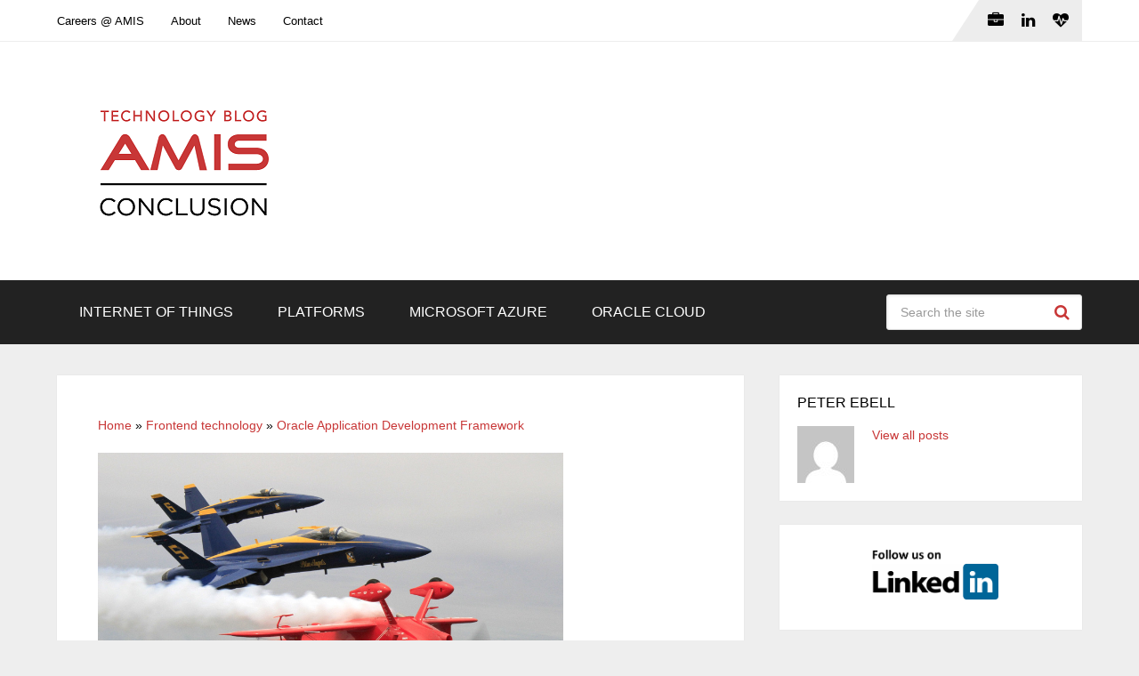

--- FILE ---
content_type: text/html; charset=UTF-8
request_url: https://technology.amis.nl/frontend/oracle-application-development-framework/forms-to-java-migration-at-odtug/
body_size: 23123
content:
<!DOCTYPE html>
<html class="no-js" lang="en-US" prefix="og: https://ogp.me/ns#">

<head itemscope itemtype="http://schema.org/WebSite">
	<meta charset="UTF-8">
	<!-- Always force latest IE rendering engine (even in intranet) & Chrome Frame -->
	<!--[if IE ]>
	<meta http-equiv="X-UA-Compatible" content="IE=edge,chrome=1">
	<![endif]-->
	<link rel="profile" href="http://gmpg.org/xfn/11" />
	
					<link rel="icon" href="https://technology.amis.nl/wp-content/uploads/2020/05/cropped-Q-XCCPe0_400x400-32x32.png" sizes="32x32" />					
					<meta name="msapplication-TileImage" content="https://technology.amis.nl/wp-content/uploads/2020/05/cropped-Q-XCCPe0_400x400-270x270.png">		
					<link rel="apple-touch-icon-precomposed" href="https://technology.amis.nl/wp-content/uploads/2020/05/cropped-Q-XCCPe0_400x400-180x180.png">		
					<meta name="viewport" content="width=device-width, initial-scale=1">
			<meta name="apple-mobile-web-app-capable" content="yes">
			<meta name="apple-mobile-web-app-status-bar-style" content="black">
		
									<link rel="prefetch" href="https://technology.amis.nl">
				<link rel="prerender" href="https://technology.amis.nl">
					
		<meta itemprop="name" content="Conclusion AMIS Technology Blog" />

													<link rel="pingback" href="" />
	<script type="text/javascript">document.documentElement.className = document.documentElement.className.replace( /\bno-js\b/,'js' );</script>
<!-- Search Engine Optimization by Rank Math - https://rankmath.com/ -->
<title>Forms to Java migration at ODTUG - Conclusion AMIS Technology Blog</title>
<meta name="description" content="Although the presentations at ODTUG this year cover the entire spectrum of Oracle-based application development, from Forms and PL/SQL to ADF, SOA Suite and"/>
<meta name="robots" content="follow, index, max-snippet:-1, max-video-preview:-1, max-image-preview:large"/>
<link rel="canonical" href="https://technology.amis.nl/frontend/oracle-application-development-framework/forms-to-java-migration-at-odtug/" />
<meta property="og:locale" content="en_US" />
<meta property="og:type" content="article" />
<meta property="og:title" content="Forms to Java migration at ODTUG - Conclusion AMIS Technology Blog" />
<meta property="og:description" content="Although the presentations at ODTUG this year cover the entire spectrum of Oracle-based application development, from Forms and PL/SQL to ADF, SOA Suite and" />
<meta property="og:url" content="https://technology.amis.nl/frontend/oracle-application-development-framework/forms-to-java-migration-at-odtug/" />
<meta property="og:site_name" content="Conclusion AMIS Technology Blog" />
<meta property="article:section" content="Oracle Application Development Framework" />
<meta property="og:updated_time" content="2015-02-12T08:39:56+02:00" />
<meta property="og:image" content="https://technology.amis.nl/wp-content/uploads/2015/01/20188367001.jpg" />
<meta property="og:image:secure_url" content="https://technology.amis.nl/wp-content/uploads/2015/01/20188367001.jpg" />
<meta property="og:image:width" content="920" />
<meta property="og:image:height" content="616" />
<meta property="og:image:alt" content="Forms to Java migration at ODTUG" />
<meta property="og:image:type" content="image/jpeg" />
<meta property="article:published_time" content="2007-06-20T04:23:09+02:00" />
<meta property="article:modified_time" content="2015-02-12T08:39:56+02:00" />
<meta name="twitter:card" content="summary_large_image" />
<meta name="twitter:title" content="Forms to Java migration at ODTUG - Conclusion AMIS Technology Blog" />
<meta name="twitter:description" content="Although the presentations at ODTUG this year cover the entire spectrum of Oracle-based application development, from Forms and PL/SQL to ADF, SOA Suite and" />
<meta name="twitter:site" content="@AMISnl" />
<meta name="twitter:creator" content="@AMISnl" />
<meta name="twitter:image" content="https://technology.amis.nl/wp-content/uploads/2015/01/20188367001.jpg" />
<meta name="twitter:label1" content="Written by" />
<meta name="twitter:data1" content="Peter Ebell" />
<meta name="twitter:label2" content="Time to read" />
<meta name="twitter:data2" content="6 minutes" />
<script type="application/ld+json" class="rank-math-schema">{"@context":"https://schema.org","@graph":[{"@type":"Place","@id":"https://technology.amis.nl/#place","geo":{"@type":"GeoCoordinates","latitude":"52.0334512318505","longitude":" 5.098827814792098"},"hasMap":"https://www.google.com/maps/search/?api=1&amp;query=52.0334512318505, 5.098827814792098","address":{"@type":"PostalAddress","streetAddress":"Edisonbaan 15","addressLocality":"Nieuwegein","postalCode":"3439 MN","addressCountry":"The Netherlands"}},{"@type":"Organization","@id":"https://technology.amis.nl/#organization","name":"Conclusion AMIS","url":"https://technology.amis.nl","sameAs":["https://twitter.com/AMISnl","https://www.linkedin.com/company/amis-services","https://www.youtube.com/user/AMISServices"],"email":"info@amis.nl","address":{"@type":"PostalAddress","streetAddress":"Edisonbaan 15","addressLocality":"Nieuwegein","postalCode":"3439 MN","addressCountry":"The Netherlands"},"logo":{"@type":"ImageObject","@id":"https://technology.amis.nl/#logo","url":"https://technology.amis.nl/wp-content/uploads/2023/08/cropped-conclusion_amis_technology_blog-1.png","contentUrl":"https://technology.amis.nl/wp-content/uploads/2023/08/cropped-conclusion_amis_technology_blog-1.png","caption":"Conclusion AMIS Technology Blog","inLanguage":"en-US","width":"341","height":"204"},"contactPoint":[{"@type":"ContactPoint","telephone":"+31 306016000","contactType":"sales"}],"description":"Digital transformation with Internet of Things, API\u2019s, Analytics, Application Integration, Integration and Data Platforms.","location":{"@id":"https://technology.amis.nl/#place"}},{"@type":"WebSite","@id":"https://technology.amis.nl/#website","url":"https://technology.amis.nl","name":"Conclusion AMIS Technology Blog","alternateName":"AMIS","publisher":{"@id":"https://technology.amis.nl/#organization"},"inLanguage":"en-US"},{"@type":"ImageObject","@id":"https://technology.amis.nl/wp-content/uploads/2015/01/20188367001.jpg","url":"https://technology.amis.nl/wp-content/uploads/2015/01/20188367001.jpg","width":"920","height":"616","inLanguage":"en-US"},{"@type":"BreadcrumbList","@id":"https://technology.amis.nl/frontend/oracle-application-development-framework/forms-to-java-migration-at-odtug/#breadcrumb","itemListElement":[{"@type":"ListItem","position":"1","item":{"@id":"https://technology.amis.nl","name":"Home"}},{"@type":"ListItem","position":"2","item":{"@id":"https://technology.amis.nl/frontend/","name":"Frontend technology"}},{"@type":"ListItem","position":"3","item":{"@id":"https://technology.amis.nl/frontend/oracle-application-development-framework/","name":"Oracle Application Development Framework"}},{"@type":"ListItem","position":"4","item":{"@id":"https://technology.amis.nl/frontend/oracle-application-development-framework/forms-to-java-migration-at-odtug/","name":"Forms to Java migration at ODTUG"}}]},{"@type":"WebPage","@id":"https://technology.amis.nl/frontend/oracle-application-development-framework/forms-to-java-migration-at-odtug/#webpage","url":"https://technology.amis.nl/frontend/oracle-application-development-framework/forms-to-java-migration-at-odtug/","name":"Forms to Java migration at ODTUG - Conclusion AMIS Technology Blog","datePublished":"2007-06-20T04:23:09+02:00","dateModified":"2015-02-12T08:39:56+02:00","isPartOf":{"@id":"https://technology.amis.nl/#website"},"primaryImageOfPage":{"@id":"https://technology.amis.nl/wp-content/uploads/2015/01/20188367001.jpg"},"inLanguage":"en-US","breadcrumb":{"@id":"https://technology.amis.nl/frontend/oracle-application-development-framework/forms-to-java-migration-at-odtug/#breadcrumb"}},{"@type":"Person","@id":"https://technology.amis.nl/author/peter-ebell/","name":"Peter Ebell","url":"https://technology.amis.nl/author/peter-ebell/","image":{"@type":"ImageObject","@id":"https://secure.gravatar.com/avatar/5d8c132383ba829fbe4616550e9c390af1f5c1a2f4955ae56dc17d47dbf1a92b?s=96&amp;d=mm&amp;r=g","url":"https://secure.gravatar.com/avatar/5d8c132383ba829fbe4616550e9c390af1f5c1a2f4955ae56dc17d47dbf1a92b?s=96&amp;d=mm&amp;r=g","caption":"Peter Ebell","inLanguage":"en-US"},"worksFor":{"@id":"https://technology.amis.nl/#organization"}},{"@type":"BlogPosting","headline":"Forms to Java migration at ODTUG - Conclusion AMIS Technology Blog - Conclusion AMIS Technology Blog","datePublished":"2007-06-20T04:23:09+02:00","dateModified":"2015-02-12T08:39:56+02:00","articleSection":"Oracle Application Development Framework, PL/SQL","author":{"@id":"https://technology.amis.nl/author/peter-ebell/","name":"Peter Ebell"},"publisher":{"@id":"https://technology.amis.nl/#organization"},"description":"Although the presentations at ODTUG this year cover the entire spectrum of Oracle-based application development, from Forms and PL/SQL to ADF, SOA Suite and","name":"Forms to Java migration at ODTUG - Conclusion AMIS Technology Blog - Conclusion AMIS Technology Blog","@id":"https://technology.amis.nl/frontend/oracle-application-development-framework/forms-to-java-migration-at-odtug/#richSnippet","isPartOf":{"@id":"https://technology.amis.nl/frontend/oracle-application-development-framework/forms-to-java-migration-at-odtug/#webpage"},"image":{"@id":"https://technology.amis.nl/wp-content/uploads/2015/01/20188367001.jpg"},"inLanguage":"en-US","mainEntityOfPage":{"@id":"https://technology.amis.nl/frontend/oracle-application-development-framework/forms-to-java-migration-at-odtug/#webpage"}}]}</script>
<!-- /Rank Math WordPress SEO plugin -->

<link rel='dns-prefetch' href='//secure.gravatar.com' />
<link rel='dns-prefetch' href='//stats.wp.com' />
<link rel='dns-prefetch' href='//v0.wordpress.com' />
<link rel='dns-prefetch' href='//jetpack.wordpress.com' />
<link rel='dns-prefetch' href='//s0.wp.com' />
<link rel='dns-prefetch' href='//public-api.wordpress.com' />
<link rel='dns-prefetch' href='//0.gravatar.com' />
<link rel='dns-prefetch' href='//1.gravatar.com' />
<link rel='dns-prefetch' href='//2.gravatar.com' />
<link rel='dns-prefetch' href='//widgets.wp.com' />
<link rel="alternate" type="application/rss+xml" title="Conclusion AMIS Technology Blog &raquo; Feed" href="https://technology.amis.nl/feed/" />
<link rel="alternate" type="application/rss+xml" title="Conclusion AMIS Technology Blog &raquo; Comments Feed" href="https://technology.amis.nl/comments/feed/" />
<link rel="alternate" type="application/rss+xml" title="Conclusion AMIS Technology Blog &raquo; Forms to Java migration at ODTUG Comments Feed" href="https://technology.amis.nl/frontend/oracle-application-development-framework/forms-to-java-migration-at-odtug/feed/" />
<link rel="alternate" title="oEmbed (JSON)" type="application/json+oembed" href="https://technology.amis.nl/wp-json/oembed/1.0/embed?url=https%3A%2F%2Ftechnology.amis.nl%2Ffrontend%2Foracle-application-development-framework%2Fforms-to-java-migration-at-odtug%2F" />
<link rel="alternate" title="oEmbed (XML)" type="text/xml+oembed" href="https://technology.amis.nl/wp-json/oembed/1.0/embed?url=https%3A%2F%2Ftechnology.amis.nl%2Ffrontend%2Foracle-application-development-framework%2Fforms-to-java-migration-at-odtug%2F&#038;format=xml" />
		<!-- This site uses the Google Analytics by MonsterInsights plugin v9.11.1 - Using Analytics tracking - https://www.monsterinsights.com/ -->
							<script src="//www.googletagmanager.com/gtag/js?id=G-CHRNNEM71M"  data-cfasync="false" data-wpfc-render="false" type="text/javascript" async></script>
			<script data-cfasync="false" data-wpfc-render="false" type="text/javascript">
				var mi_version = '9.11.1';
				var mi_track_user = true;
				var mi_no_track_reason = '';
								var MonsterInsightsDefaultLocations = {"page_location":"https:\/\/technology.amis.nl\/frontend\/oracle-application-development-framework\/forms-to-java-migration-at-odtug\/"};
								if ( typeof MonsterInsightsPrivacyGuardFilter === 'function' ) {
					var MonsterInsightsLocations = (typeof MonsterInsightsExcludeQuery === 'object') ? MonsterInsightsPrivacyGuardFilter( MonsterInsightsExcludeQuery ) : MonsterInsightsPrivacyGuardFilter( MonsterInsightsDefaultLocations );
				} else {
					var MonsterInsightsLocations = (typeof MonsterInsightsExcludeQuery === 'object') ? MonsterInsightsExcludeQuery : MonsterInsightsDefaultLocations;
				}

								var disableStrs = [
										'ga-disable-G-CHRNNEM71M',
									];

				/* Function to detect opted out users */
				function __gtagTrackerIsOptedOut() {
					for (var index = 0; index < disableStrs.length; index++) {
						if (document.cookie.indexOf(disableStrs[index] + '=true') > -1) {
							return true;
						}
					}

					return false;
				}

				/* Disable tracking if the opt-out cookie exists. */
				if (__gtagTrackerIsOptedOut()) {
					for (var index = 0; index < disableStrs.length; index++) {
						window[disableStrs[index]] = true;
					}
				}

				/* Opt-out function */
				function __gtagTrackerOptout() {
					for (var index = 0; index < disableStrs.length; index++) {
						document.cookie = disableStrs[index] + '=true; expires=Thu, 31 Dec 2099 23:59:59 UTC; path=/';
						window[disableStrs[index]] = true;
					}
				}

				if ('undefined' === typeof gaOptout) {
					function gaOptout() {
						__gtagTrackerOptout();
					}
				}
								window.dataLayer = window.dataLayer || [];

				window.MonsterInsightsDualTracker = {
					helpers: {},
					trackers: {},
				};
				if (mi_track_user) {
					function __gtagDataLayer() {
						dataLayer.push(arguments);
					}

					function __gtagTracker(type, name, parameters) {
						if (!parameters) {
							parameters = {};
						}

						if (parameters.send_to) {
							__gtagDataLayer.apply(null, arguments);
							return;
						}

						if (type === 'event') {
														parameters.send_to = monsterinsights_frontend.v4_id;
							var hookName = name;
							if (typeof parameters['event_category'] !== 'undefined') {
								hookName = parameters['event_category'] + ':' + name;
							}

							if (typeof MonsterInsightsDualTracker.trackers[hookName] !== 'undefined') {
								MonsterInsightsDualTracker.trackers[hookName](parameters);
							} else {
								__gtagDataLayer('event', name, parameters);
							}
							
						} else {
							__gtagDataLayer.apply(null, arguments);
						}
					}

					__gtagTracker('js', new Date());
					__gtagTracker('set', {
						'developer_id.dZGIzZG': true,
											});
					if ( MonsterInsightsLocations.page_location ) {
						__gtagTracker('set', MonsterInsightsLocations);
					}
										__gtagTracker('config', 'G-CHRNNEM71M', {"forceSSL":"true"} );
										window.gtag = __gtagTracker;										(function () {
						/* https://developers.google.com/analytics/devguides/collection/analyticsjs/ */
						/* ga and __gaTracker compatibility shim. */
						var noopfn = function () {
							return null;
						};
						var newtracker = function () {
							return new Tracker();
						};
						var Tracker = function () {
							return null;
						};
						var p = Tracker.prototype;
						p.get = noopfn;
						p.set = noopfn;
						p.send = function () {
							var args = Array.prototype.slice.call(arguments);
							args.unshift('send');
							__gaTracker.apply(null, args);
						};
						var __gaTracker = function () {
							var len = arguments.length;
							if (len === 0) {
								return;
							}
							var f = arguments[len - 1];
							if (typeof f !== 'object' || f === null || typeof f.hitCallback !== 'function') {
								if ('send' === arguments[0]) {
									var hitConverted, hitObject = false, action;
									if ('event' === arguments[1]) {
										if ('undefined' !== typeof arguments[3]) {
											hitObject = {
												'eventAction': arguments[3],
												'eventCategory': arguments[2],
												'eventLabel': arguments[4],
												'value': arguments[5] ? arguments[5] : 1,
											}
										}
									}
									if ('pageview' === arguments[1]) {
										if ('undefined' !== typeof arguments[2]) {
											hitObject = {
												'eventAction': 'page_view',
												'page_path': arguments[2],
											}
										}
									}
									if (typeof arguments[2] === 'object') {
										hitObject = arguments[2];
									}
									if (typeof arguments[5] === 'object') {
										Object.assign(hitObject, arguments[5]);
									}
									if ('undefined' !== typeof arguments[1].hitType) {
										hitObject = arguments[1];
										if ('pageview' === hitObject.hitType) {
											hitObject.eventAction = 'page_view';
										}
									}
									if (hitObject) {
										action = 'timing' === arguments[1].hitType ? 'timing_complete' : hitObject.eventAction;
										hitConverted = mapArgs(hitObject);
										__gtagTracker('event', action, hitConverted);
									}
								}
								return;
							}

							function mapArgs(args) {
								var arg, hit = {};
								var gaMap = {
									'eventCategory': 'event_category',
									'eventAction': 'event_action',
									'eventLabel': 'event_label',
									'eventValue': 'event_value',
									'nonInteraction': 'non_interaction',
									'timingCategory': 'event_category',
									'timingVar': 'name',
									'timingValue': 'value',
									'timingLabel': 'event_label',
									'page': 'page_path',
									'location': 'page_location',
									'title': 'page_title',
									'referrer' : 'page_referrer',
								};
								for (arg in args) {
																		if (!(!args.hasOwnProperty(arg) || !gaMap.hasOwnProperty(arg))) {
										hit[gaMap[arg]] = args[arg];
									} else {
										hit[arg] = args[arg];
									}
								}
								return hit;
							}

							try {
								f.hitCallback();
							} catch (ex) {
							}
						};
						__gaTracker.create = newtracker;
						__gaTracker.getByName = newtracker;
						__gaTracker.getAll = function () {
							return [];
						};
						__gaTracker.remove = noopfn;
						__gaTracker.loaded = true;
						window['__gaTracker'] = __gaTracker;
					})();
									} else {
										console.log("");
					(function () {
						function __gtagTracker() {
							return null;
						}

						window['__gtagTracker'] = __gtagTracker;
						window['gtag'] = __gtagTracker;
					})();
									}
			</script>
							<!-- / Google Analytics by MonsterInsights -->
		<style id='wp-img-auto-sizes-contain-inline-css' type='text/css'>
img:is([sizes=auto i],[sizes^="auto," i]){contain-intrinsic-size:3000px 1500px}
/*# sourceURL=wp-img-auto-sizes-contain-inline-css */
</style>
<style id='wp-emoji-styles-inline-css' type='text/css'>

	img.wp-smiley, img.emoji {
		display: inline !important;
		border: none !important;
		box-shadow: none !important;
		height: 1em !important;
		width: 1em !important;
		margin: 0 0.07em !important;
		vertical-align: -0.1em !important;
		background: none !important;
		padding: 0 !important;
	}
/*# sourceURL=wp-emoji-styles-inline-css */
</style>
<link rel='stylesheet' id='wp-block-library-css' href='https://technology.amis.nl/wp-includes/css/dist/block-library/style.min.css' type='text/css' media='all' />
<style id='wp-block-image-inline-css' type='text/css'>
.wp-block-image>a,.wp-block-image>figure>a{display:inline-block}.wp-block-image img{box-sizing:border-box;height:auto;max-width:100%;vertical-align:bottom}@media not (prefers-reduced-motion){.wp-block-image img.hide{visibility:hidden}.wp-block-image img.show{animation:show-content-image .4s}}.wp-block-image[style*=border-radius] img,.wp-block-image[style*=border-radius]>a{border-radius:inherit}.wp-block-image.has-custom-border img{box-sizing:border-box}.wp-block-image.aligncenter{text-align:center}.wp-block-image.alignfull>a,.wp-block-image.alignwide>a{width:100%}.wp-block-image.alignfull img,.wp-block-image.alignwide img{height:auto;width:100%}.wp-block-image .aligncenter,.wp-block-image .alignleft,.wp-block-image .alignright,.wp-block-image.aligncenter,.wp-block-image.alignleft,.wp-block-image.alignright{display:table}.wp-block-image .aligncenter>figcaption,.wp-block-image .alignleft>figcaption,.wp-block-image .alignright>figcaption,.wp-block-image.aligncenter>figcaption,.wp-block-image.alignleft>figcaption,.wp-block-image.alignright>figcaption{caption-side:bottom;display:table-caption}.wp-block-image .alignleft{float:left;margin:.5em 1em .5em 0}.wp-block-image .alignright{float:right;margin:.5em 0 .5em 1em}.wp-block-image .aligncenter{margin-left:auto;margin-right:auto}.wp-block-image :where(figcaption){margin-bottom:1em;margin-top:.5em}.wp-block-image.is-style-circle-mask img{border-radius:9999px}@supports ((-webkit-mask-image:none) or (mask-image:none)) or (-webkit-mask-image:none){.wp-block-image.is-style-circle-mask img{border-radius:0;-webkit-mask-image:url('data:image/svg+xml;utf8,<svg viewBox="0 0 100 100" xmlns="http://www.w3.org/2000/svg"><circle cx="50" cy="50" r="50"/></svg>');mask-image:url('data:image/svg+xml;utf8,<svg viewBox="0 0 100 100" xmlns="http://www.w3.org/2000/svg"><circle cx="50" cy="50" r="50"/></svg>');mask-mode:alpha;-webkit-mask-position:center;mask-position:center;-webkit-mask-repeat:no-repeat;mask-repeat:no-repeat;-webkit-mask-size:contain;mask-size:contain}}:root :where(.wp-block-image.is-style-rounded img,.wp-block-image .is-style-rounded img){border-radius:9999px}.wp-block-image figure{margin:0}.wp-lightbox-container{display:flex;flex-direction:column;position:relative}.wp-lightbox-container img{cursor:zoom-in}.wp-lightbox-container img:hover+button{opacity:1}.wp-lightbox-container button{align-items:center;backdrop-filter:blur(16px) saturate(180%);background-color:#5a5a5a40;border:none;border-radius:4px;cursor:zoom-in;display:flex;height:20px;justify-content:center;opacity:0;padding:0;position:absolute;right:16px;text-align:center;top:16px;width:20px;z-index:100}@media not (prefers-reduced-motion){.wp-lightbox-container button{transition:opacity .2s ease}}.wp-lightbox-container button:focus-visible{outline:3px auto #5a5a5a40;outline:3px auto -webkit-focus-ring-color;outline-offset:3px}.wp-lightbox-container button:hover{cursor:pointer;opacity:1}.wp-lightbox-container button:focus{opacity:1}.wp-lightbox-container button:focus,.wp-lightbox-container button:hover,.wp-lightbox-container button:not(:hover):not(:active):not(.has-background){background-color:#5a5a5a40;border:none}.wp-lightbox-overlay{box-sizing:border-box;cursor:zoom-out;height:100vh;left:0;overflow:hidden;position:fixed;top:0;visibility:hidden;width:100%;z-index:100000}.wp-lightbox-overlay .close-button{align-items:center;cursor:pointer;display:flex;justify-content:center;min-height:40px;min-width:40px;padding:0;position:absolute;right:calc(env(safe-area-inset-right) + 16px);top:calc(env(safe-area-inset-top) + 16px);z-index:5000000}.wp-lightbox-overlay .close-button:focus,.wp-lightbox-overlay .close-button:hover,.wp-lightbox-overlay .close-button:not(:hover):not(:active):not(.has-background){background:none;border:none}.wp-lightbox-overlay .lightbox-image-container{height:var(--wp--lightbox-container-height);left:50%;overflow:hidden;position:absolute;top:50%;transform:translate(-50%,-50%);transform-origin:top left;width:var(--wp--lightbox-container-width);z-index:9999999999}.wp-lightbox-overlay .wp-block-image{align-items:center;box-sizing:border-box;display:flex;height:100%;justify-content:center;margin:0;position:relative;transform-origin:0 0;width:100%;z-index:3000000}.wp-lightbox-overlay .wp-block-image img{height:var(--wp--lightbox-image-height);min-height:var(--wp--lightbox-image-height);min-width:var(--wp--lightbox-image-width);width:var(--wp--lightbox-image-width)}.wp-lightbox-overlay .wp-block-image figcaption{display:none}.wp-lightbox-overlay button{background:none;border:none}.wp-lightbox-overlay .scrim{background-color:#fff;height:100%;opacity:.9;position:absolute;width:100%;z-index:2000000}.wp-lightbox-overlay.active{visibility:visible}@media not (prefers-reduced-motion){.wp-lightbox-overlay.active{animation:turn-on-visibility .25s both}.wp-lightbox-overlay.active img{animation:turn-on-visibility .35s both}.wp-lightbox-overlay.show-closing-animation:not(.active){animation:turn-off-visibility .35s both}.wp-lightbox-overlay.show-closing-animation:not(.active) img{animation:turn-off-visibility .25s both}.wp-lightbox-overlay.zoom.active{animation:none;opacity:1;visibility:visible}.wp-lightbox-overlay.zoom.active .lightbox-image-container{animation:lightbox-zoom-in .4s}.wp-lightbox-overlay.zoom.active .lightbox-image-container img{animation:none}.wp-lightbox-overlay.zoom.active .scrim{animation:turn-on-visibility .4s forwards}.wp-lightbox-overlay.zoom.show-closing-animation:not(.active){animation:none}.wp-lightbox-overlay.zoom.show-closing-animation:not(.active) .lightbox-image-container{animation:lightbox-zoom-out .4s}.wp-lightbox-overlay.zoom.show-closing-animation:not(.active) .lightbox-image-container img{animation:none}.wp-lightbox-overlay.zoom.show-closing-animation:not(.active) .scrim{animation:turn-off-visibility .4s forwards}}@keyframes show-content-image{0%{visibility:hidden}99%{visibility:hidden}to{visibility:visible}}@keyframes turn-on-visibility{0%{opacity:0}to{opacity:1}}@keyframes turn-off-visibility{0%{opacity:1;visibility:visible}99%{opacity:0;visibility:visible}to{opacity:0;visibility:hidden}}@keyframes lightbox-zoom-in{0%{transform:translate(calc((-100vw + var(--wp--lightbox-scrollbar-width))/2 + var(--wp--lightbox-initial-left-position)),calc(-50vh + var(--wp--lightbox-initial-top-position))) scale(var(--wp--lightbox-scale))}to{transform:translate(-50%,-50%) scale(1)}}@keyframes lightbox-zoom-out{0%{transform:translate(-50%,-50%) scale(1);visibility:visible}99%{visibility:visible}to{transform:translate(calc((-100vw + var(--wp--lightbox-scrollbar-width))/2 + var(--wp--lightbox-initial-left-position)),calc(-50vh + var(--wp--lightbox-initial-top-position))) scale(var(--wp--lightbox-scale));visibility:hidden}}
/*# sourceURL=https://technology.amis.nl/wp-includes/blocks/image/style.min.css */
</style>
<style id='wp-block-image-theme-inline-css' type='text/css'>
:root :where(.wp-block-image figcaption){color:#555;font-size:13px;text-align:center}.is-dark-theme :root :where(.wp-block-image figcaption){color:#ffffffa6}.wp-block-image{margin:0 0 1em}
/*# sourceURL=https://technology.amis.nl/wp-includes/blocks/image/theme.min.css */
</style>
<style id='global-styles-inline-css' type='text/css'>
:root{--wp--preset--aspect-ratio--square: 1;--wp--preset--aspect-ratio--4-3: 4/3;--wp--preset--aspect-ratio--3-4: 3/4;--wp--preset--aspect-ratio--3-2: 3/2;--wp--preset--aspect-ratio--2-3: 2/3;--wp--preset--aspect-ratio--16-9: 16/9;--wp--preset--aspect-ratio--9-16: 9/16;--wp--preset--color--black: #000000;--wp--preset--color--cyan-bluish-gray: #abb8c3;--wp--preset--color--white: #ffffff;--wp--preset--color--pale-pink: #f78da7;--wp--preset--color--vivid-red: #cf2e2e;--wp--preset--color--luminous-vivid-orange: #ff6900;--wp--preset--color--luminous-vivid-amber: #fcb900;--wp--preset--color--light-green-cyan: #7bdcb5;--wp--preset--color--vivid-green-cyan: #00d084;--wp--preset--color--pale-cyan-blue: #8ed1fc;--wp--preset--color--vivid-cyan-blue: #0693e3;--wp--preset--color--vivid-purple: #9b51e0;--wp--preset--gradient--vivid-cyan-blue-to-vivid-purple: linear-gradient(135deg,rgb(6,147,227) 0%,rgb(155,81,224) 100%);--wp--preset--gradient--light-green-cyan-to-vivid-green-cyan: linear-gradient(135deg,rgb(122,220,180) 0%,rgb(0,208,130) 100%);--wp--preset--gradient--luminous-vivid-amber-to-luminous-vivid-orange: linear-gradient(135deg,rgb(252,185,0) 0%,rgb(255,105,0) 100%);--wp--preset--gradient--luminous-vivid-orange-to-vivid-red: linear-gradient(135deg,rgb(255,105,0) 0%,rgb(207,46,46) 100%);--wp--preset--gradient--very-light-gray-to-cyan-bluish-gray: linear-gradient(135deg,rgb(238,238,238) 0%,rgb(169,184,195) 100%);--wp--preset--gradient--cool-to-warm-spectrum: linear-gradient(135deg,rgb(74,234,220) 0%,rgb(151,120,209) 20%,rgb(207,42,186) 40%,rgb(238,44,130) 60%,rgb(251,105,98) 80%,rgb(254,248,76) 100%);--wp--preset--gradient--blush-light-purple: linear-gradient(135deg,rgb(255,206,236) 0%,rgb(152,150,240) 100%);--wp--preset--gradient--blush-bordeaux: linear-gradient(135deg,rgb(254,205,165) 0%,rgb(254,45,45) 50%,rgb(107,0,62) 100%);--wp--preset--gradient--luminous-dusk: linear-gradient(135deg,rgb(255,203,112) 0%,rgb(199,81,192) 50%,rgb(65,88,208) 100%);--wp--preset--gradient--pale-ocean: linear-gradient(135deg,rgb(255,245,203) 0%,rgb(182,227,212) 50%,rgb(51,167,181) 100%);--wp--preset--gradient--electric-grass: linear-gradient(135deg,rgb(202,248,128) 0%,rgb(113,206,126) 100%);--wp--preset--gradient--midnight: linear-gradient(135deg,rgb(2,3,129) 0%,rgb(40,116,252) 100%);--wp--preset--font-size--small: 13px;--wp--preset--font-size--medium: 20px;--wp--preset--font-size--large: 36px;--wp--preset--font-size--x-large: 42px;--wp--preset--spacing--20: 0.44rem;--wp--preset--spacing--30: 0.67rem;--wp--preset--spacing--40: 1rem;--wp--preset--spacing--50: 1.5rem;--wp--preset--spacing--60: 2.25rem;--wp--preset--spacing--70: 3.38rem;--wp--preset--spacing--80: 5.06rem;--wp--preset--shadow--natural: 6px 6px 9px rgba(0, 0, 0, 0.2);--wp--preset--shadow--deep: 12px 12px 50px rgba(0, 0, 0, 0.4);--wp--preset--shadow--sharp: 6px 6px 0px rgba(0, 0, 0, 0.2);--wp--preset--shadow--outlined: 6px 6px 0px -3px rgb(255, 255, 255), 6px 6px rgb(0, 0, 0);--wp--preset--shadow--crisp: 6px 6px 0px rgb(0, 0, 0);}:where(.is-layout-flex){gap: 0.5em;}:where(.is-layout-grid){gap: 0.5em;}body .is-layout-flex{display: flex;}.is-layout-flex{flex-wrap: wrap;align-items: center;}.is-layout-flex > :is(*, div){margin: 0;}body .is-layout-grid{display: grid;}.is-layout-grid > :is(*, div){margin: 0;}:where(.wp-block-columns.is-layout-flex){gap: 2em;}:where(.wp-block-columns.is-layout-grid){gap: 2em;}:where(.wp-block-post-template.is-layout-flex){gap: 1.25em;}:where(.wp-block-post-template.is-layout-grid){gap: 1.25em;}.has-black-color{color: var(--wp--preset--color--black) !important;}.has-cyan-bluish-gray-color{color: var(--wp--preset--color--cyan-bluish-gray) !important;}.has-white-color{color: var(--wp--preset--color--white) !important;}.has-pale-pink-color{color: var(--wp--preset--color--pale-pink) !important;}.has-vivid-red-color{color: var(--wp--preset--color--vivid-red) !important;}.has-luminous-vivid-orange-color{color: var(--wp--preset--color--luminous-vivid-orange) !important;}.has-luminous-vivid-amber-color{color: var(--wp--preset--color--luminous-vivid-amber) !important;}.has-light-green-cyan-color{color: var(--wp--preset--color--light-green-cyan) !important;}.has-vivid-green-cyan-color{color: var(--wp--preset--color--vivid-green-cyan) !important;}.has-pale-cyan-blue-color{color: var(--wp--preset--color--pale-cyan-blue) !important;}.has-vivid-cyan-blue-color{color: var(--wp--preset--color--vivid-cyan-blue) !important;}.has-vivid-purple-color{color: var(--wp--preset--color--vivid-purple) !important;}.has-black-background-color{background-color: var(--wp--preset--color--black) !important;}.has-cyan-bluish-gray-background-color{background-color: var(--wp--preset--color--cyan-bluish-gray) !important;}.has-white-background-color{background-color: var(--wp--preset--color--white) !important;}.has-pale-pink-background-color{background-color: var(--wp--preset--color--pale-pink) !important;}.has-vivid-red-background-color{background-color: var(--wp--preset--color--vivid-red) !important;}.has-luminous-vivid-orange-background-color{background-color: var(--wp--preset--color--luminous-vivid-orange) !important;}.has-luminous-vivid-amber-background-color{background-color: var(--wp--preset--color--luminous-vivid-amber) !important;}.has-light-green-cyan-background-color{background-color: var(--wp--preset--color--light-green-cyan) !important;}.has-vivid-green-cyan-background-color{background-color: var(--wp--preset--color--vivid-green-cyan) !important;}.has-pale-cyan-blue-background-color{background-color: var(--wp--preset--color--pale-cyan-blue) !important;}.has-vivid-cyan-blue-background-color{background-color: var(--wp--preset--color--vivid-cyan-blue) !important;}.has-vivid-purple-background-color{background-color: var(--wp--preset--color--vivid-purple) !important;}.has-black-border-color{border-color: var(--wp--preset--color--black) !important;}.has-cyan-bluish-gray-border-color{border-color: var(--wp--preset--color--cyan-bluish-gray) !important;}.has-white-border-color{border-color: var(--wp--preset--color--white) !important;}.has-pale-pink-border-color{border-color: var(--wp--preset--color--pale-pink) !important;}.has-vivid-red-border-color{border-color: var(--wp--preset--color--vivid-red) !important;}.has-luminous-vivid-orange-border-color{border-color: var(--wp--preset--color--luminous-vivid-orange) !important;}.has-luminous-vivid-amber-border-color{border-color: var(--wp--preset--color--luminous-vivid-amber) !important;}.has-light-green-cyan-border-color{border-color: var(--wp--preset--color--light-green-cyan) !important;}.has-vivid-green-cyan-border-color{border-color: var(--wp--preset--color--vivid-green-cyan) !important;}.has-pale-cyan-blue-border-color{border-color: var(--wp--preset--color--pale-cyan-blue) !important;}.has-vivid-cyan-blue-border-color{border-color: var(--wp--preset--color--vivid-cyan-blue) !important;}.has-vivid-purple-border-color{border-color: var(--wp--preset--color--vivid-purple) !important;}.has-vivid-cyan-blue-to-vivid-purple-gradient-background{background: var(--wp--preset--gradient--vivid-cyan-blue-to-vivid-purple) !important;}.has-light-green-cyan-to-vivid-green-cyan-gradient-background{background: var(--wp--preset--gradient--light-green-cyan-to-vivid-green-cyan) !important;}.has-luminous-vivid-amber-to-luminous-vivid-orange-gradient-background{background: var(--wp--preset--gradient--luminous-vivid-amber-to-luminous-vivid-orange) !important;}.has-luminous-vivid-orange-to-vivid-red-gradient-background{background: var(--wp--preset--gradient--luminous-vivid-orange-to-vivid-red) !important;}.has-very-light-gray-to-cyan-bluish-gray-gradient-background{background: var(--wp--preset--gradient--very-light-gray-to-cyan-bluish-gray) !important;}.has-cool-to-warm-spectrum-gradient-background{background: var(--wp--preset--gradient--cool-to-warm-spectrum) !important;}.has-blush-light-purple-gradient-background{background: var(--wp--preset--gradient--blush-light-purple) !important;}.has-blush-bordeaux-gradient-background{background: var(--wp--preset--gradient--blush-bordeaux) !important;}.has-luminous-dusk-gradient-background{background: var(--wp--preset--gradient--luminous-dusk) !important;}.has-pale-ocean-gradient-background{background: var(--wp--preset--gradient--pale-ocean) !important;}.has-electric-grass-gradient-background{background: var(--wp--preset--gradient--electric-grass) !important;}.has-midnight-gradient-background{background: var(--wp--preset--gradient--midnight) !important;}.has-small-font-size{font-size: var(--wp--preset--font-size--small) !important;}.has-medium-font-size{font-size: var(--wp--preset--font-size--medium) !important;}.has-large-font-size{font-size: var(--wp--preset--font-size--large) !important;}.has-x-large-font-size{font-size: var(--wp--preset--font-size--x-large) !important;}
/*# sourceURL=global-styles-inline-css */
</style>

<style id='classic-theme-styles-inline-css' type='text/css'>
/*! This file is auto-generated */
.wp-block-button__link{color:#fff;background-color:#32373c;border-radius:9999px;box-shadow:none;text-decoration:none;padding:calc(.667em + 2px) calc(1.333em + 2px);font-size:1.125em}.wp-block-file__button{background:#32373c;color:#fff;text-decoration:none}
/*# sourceURL=/wp-includes/css/classic-themes.min.css */
</style>
<link rel='stylesheet' id='jetpack_likes-css' href='https://technology.amis.nl/wp-content/plugins/jetpack/modules/likes/style.css' type='text/css' media='all' />
<link rel='stylesheet' id='meks-author-widget-css' href='https://technology.amis.nl/wp-content/plugins/meks-smart-author-widget/css/style.css' type='text/css' media='all' />
<link rel='stylesheet' id='schema-stylesheet-css' href='https://technology.amis.nl/wp-content/themes/mts_schema/style.css' type='text/css' media='all' />
<style id='schema-stylesheet-inline-css' type='text/css'>

		body {background-color:#eeeeee;}
		.main-header.regular_header, .regular_header #primary-navigation .navigation ul ul li {background-color:#ffffff;}
		.main-header.logo_in_nav_header, .logo_in_nav_header #primary-navigation .navigation ul ul li {background-color:#ffffff;}
		body {background-color:#eeeeee;}
		.pace .pace-progress, #mobile-menu-wrapper ul li a:hover, .pagination .page-numbers.current, .pagination a:hover, .single .pagination a:hover .current { background: #c83737; }
		.postauthor h5, .textwidget a, .pnavigation2 a, .sidebar.c-4-12 a:hover, footer .widget li a:hover, .sidebar.c-4-12 a:hover, .reply a, .title a:hover, .post-info a:hover, .widget .thecomment, #tabber .inside li a:hover, .readMore a:hover, .fn a, a, a:hover, #secondary-navigation .navigation ul li a:hover, .readMore a, #primary-navigation a:hover, #secondary-navigation .navigation ul .current-menu-item a, .widget .wp_review_tab_widget_content a, .sidebar .wpt_widget_content a { color:#c83737; }
		a#pull, #commentform input#submit, #mtscontact_submit, .mts-subscribe input[type='submit'], .widget_product_search input[type='submit'], #move-to-top:hover, .currenttext, .pagination a:hover, .pagination .nav-previous a:hover, .pagination .nav-next a:hover, #load-posts a:hover, .single .pagination a:hover .currenttext, .single .pagination > .current .currenttext, #tabber ul.tabs li a.selected, .tagcloud a, .wp-block-tag-cloud a, .navigation ul .sfHover a, .woocommerce a.button, .woocommerce-page a.button, .woocommerce button.button, .woocommerce-page button.button, .woocommerce input.button, .woocommerce-page input.button, .woocommerce #respond input#submit, .woocommerce-page #respond input#submit, .woocommerce #content input.button, .woocommerce-page #content input.button, .woocommerce .bypostauthor:after, #searchsubmit, .woocommerce nav.woocommerce-pagination ul li span.current, .woocommerce-page nav.woocommerce-pagination ul li span.current, .woocommerce #content nav.woocommerce-pagination ul li span.current, .woocommerce-page #content nav.woocommerce-pagination ul li span.current, .woocommerce nav.woocommerce-pagination ul li a:hover, .woocommerce-page nav.woocommerce-pagination ul li a:hover, .woocommerce #content nav.woocommerce-pagination ul li a:hover, .woocommerce-page #content nav.woocommerce-pagination ul li a:hover, .woocommerce nav.woocommerce-pagination ul li a:focus, .woocommerce-page nav.woocommerce-pagination ul li a:focus, .woocommerce #content nav.woocommerce-pagination ul li a:focus, .woocommerce-page #content nav.woocommerce-pagination ul li a:focus, .woocommerce a.button, .woocommerce-page a.button, .woocommerce button.button, .woocommerce-page button.button, .woocommerce input.button, .woocommerce-page input.button, .woocommerce #respond input#submit, .woocommerce-page #respond input#submit, .woocommerce #content input.button, .woocommerce-page #content input.button, .latestPost-review-wrapper, .latestPost .review-type-circle.latestPost-review-wrapper, #wpmm-megamenu .review-total-only, .sbutton, #searchsubmit, .widget .wpt_widget_content #tags-tab-content ul li a, .widget .review-total-only.large-thumb, #add_payment_method .wc-proceed-to-checkout a.checkout-button, .woocommerce-cart .wc-proceed-to-checkout a.checkout-button, .woocommerce-checkout .wc-proceed-to-checkout a.checkout-button, .woocommerce #respond input#submit.alt:hover, .woocommerce a.button.alt:hover, .woocommerce button.button.alt:hover, .woocommerce input.button.alt:hover, .woocommerce #respond input#submit.alt, .woocommerce a.button.alt, .woocommerce button.button.alt, .woocommerce input.button.alt, .woocommerce-account .woocommerce-MyAccount-navigation li.is-active, .woocommerce-product-search button[type='submit'], .woocommerce .woocommerce-widget-layered-nav-dropdown__submit, .wp-block-search .wp-block-search__button { background-color:#c83737; color: #fff!important; }
		.related-posts .title a:hover, .latestPost .title a { color: #c83737; }
		.navigation #wpmm-megamenu .wpmm-pagination a { background-color: #c83737!important; }
		#header .sbutton, #secondary-navigation .ajax-search-results li a:hover { color: #c83737!important; }
		footer {background-color:#222222; }
		
		.copyrights { background-color: #ffffff; }
		.flex-control-thumbs .flex-active{ border-top:3px solid #c83737;}
		.wpmm-megamenu-showing.wpmm-light-scheme { background-color:#c83737!important; }
		.regular_header #header {background-color:#222222; }
		.logo_in_nav_header #header {background-color:#222222; }
		
		.shareit { top: 282px; left: auto; margin: 0 0 0 -135px; width: 90px; position: fixed; padding: 5px; border:none; border-right: 0;}
		.share-item {margin: 2px;} .shareit.modern, .shareit.circular { margin: 0 0 0 -146px }
		
		.bypostauthor > div { overflow: hidden; padding: 3%; background: #222; width: 100%; color: #AAA; box-sizing: border-box; }
		.bypostauthor:after { content: "\f044"; position: absolute; font-family: fontawesome; right: 0; top: 0; padding: 1px 10px; color: #535353; font-size: 32px; }
		
		@media screen and (max-width:865px) { #catcher { height: 0px!important } .sticky-navigation-active { position: relative!important; top: 0px!important } }
		
	
/*# sourceURL=schema-stylesheet-inline-css */
</style>
<link rel='stylesheet' id='responsive-css' href='https://technology.amis.nl/wp-content/themes/mts_schema/css/responsive.css' type='text/css' media='all' />
<link rel='stylesheet' id='magnificPopup-css' href='https://technology.amis.nl/wp-content/themes/mts_schema/css/magnific-popup.css' type='text/css' media='all' />
<link rel='stylesheet' id='fontawesome-css' href='https://technology.amis.nl/wp-content/themes/mts_schema/css/font-awesome.min.css' type='text/css' media='all' />
<link rel='stylesheet' id='sharedaddy-css' href='https://technology.amis.nl/wp-content/plugins/jetpack/modules/sharedaddy/sharing.css' type='text/css' media='all' />
<link rel='stylesheet' id='social-logos-css' href='https://technology.amis.nl/wp-content/plugins/jetpack/_inc/social-logos/social-logos.min.css' type='text/css' media='all' />
<script type="text/javascript" src="https://technology.amis.nl/wp-content/plugins/google-analytics-for-wordpress/assets/js/frontend-gtag.min.js" id="monsterinsights-frontend-script-js" async="async" data-wp-strategy="async"></script>
<script data-cfasync="false" data-wpfc-render="false" type="text/javascript" id='monsterinsights-frontend-script-js-extra'>/* <![CDATA[ */
var monsterinsights_frontend = {"js_events_tracking":"true","download_extensions":"doc,pdf,ppt,zip,xls,xlsx,docx,txt,pptx","inbound_paths":"[]","home_url":"https:\/\/technology.amis.nl","hash_tracking":"false","v4_id":"G-CHRNNEM71M"};/* ]]> */
</script>
<script type="text/javascript" src="https://technology.amis.nl/wp-includes/js/jquery/jquery.min.js" id="jquery-core-js"></script>
<script type="text/javascript" src="https://technology.amis.nl/wp-includes/js/jquery/jquery-migrate.min.js" id="jquery-migrate-js"></script>
<link rel="https://api.w.org/" href="https://technology.amis.nl/wp-json/" /><link rel="alternate" title="JSON" type="application/json" href="https://technology.amis.nl/wp-json/wp/v2/posts/2108" /><link rel="EditURI" type="application/rsd+xml" title="RSD" href="https://technology.amis.nl/xmlrpc.php?rsd" />
<meta name="generator" content="WordPress 6.9" />
<link rel='shortlink' href='https://wp.me/p2i1jS-y0' />
<!-- Start of HubSpot Embed Code -->
<script type="text/javascript" id="hs-script-loader" async defer src="//js-eu1.hs-scripts.com/143772147.js?businessUnitId=16520158"></script>
<!-- End of HubSpot Embed Code -->	<style>img#wpstats{display:none}</style>
		<link href="//fonts.googleapis.com/css?family=Raleway:500&amp;subset=latin&display=swap" rel="stylesheet" type="text/css">
<style type="text/css">
#logo a { font-family: 'Arial Black', Gadget, sans-serif; font-weight: normal; font-size: 32px; color: #222222;text-transform: uppercase; }
#primary-navigation a { font-family: 'Arial Black', Gadget, sans-serif; font-weight: normal; font-size: 13px; color: #000000; }
#secondary-navigation a { font-family: 'Arial Black', Gadget, sans-serif; font-weight: normal; font-size: 16px; color: #ffffff;text-transform: uppercase; }
.latestPost .title a { font-family: 'Arial Black', Gadget, sans-serif; font-weight: normal; font-size: 26px; color: #c83737; }
.single-title { font-family: 'Arial Black', Gadget, sans-serif; font-weight: normal; font-size: 26px; color: #c83737; }
body { font-family: Helvetica, Arial, sans-serif; font-weight: normal; font-size: 14px; color: #000000; }
#sidebar .widget h3 { font-family: Helvetica, Arial, sans-serif; font-weight: normal; font-size: 16px; color: #000000;text-transform: uppercase; }
#sidebar .widget { font-family: Helvetica, Arial, sans-serif; font-weight: normal; font-size: 14px; color: #000000; }
.footer-widgets h3 { font-family: 'Arial Black', Gadget, sans-serif; font-weight: normal; font-size: 18px; color: #ffffff;text-transform: uppercase; }
.f-widget a, footer .wpt_widget_content a, footer .wp_review_tab_widget_content a, footer .wpt_tab_widget_content a, footer .widget .wp_review_tab_widget_content a { font-family: 'Arial Black', Gadget, sans-serif; font-weight: normal; font-size: 16px; color: #ffffff; }
.footer-widgets, .f-widget .top-posts .comment_num, footer .meta, footer .twitter_time, footer .widget .wpt_widget_content .wpt-postmeta, footer .widget .wpt_comment_content, footer .widget .wpt_excerpt, footer .wp_review_tab_widget_content .wp-review-tab-postmeta, footer .advanced-recent-posts p, footer .popular-posts p, footer .category-posts p { font-family: 'Raleway'; font-weight: 500; font-size: 16px; color: #ffffff; }
#copyright-note { font-family: 'Arial Black', Gadget, sans-serif; font-weight: normal; font-size: 14px; color: #000000; }
h1 { font-family: Helvetica, Arial, sans-serif; font-weight: normal; font-size: 28px; color: #000000; }
h2 { font-family: Helvetica, Arial, sans-serif; font-weight: normal; font-size: 24px; color: #000000; }
h3 { font-family: Helvetica, Arial, sans-serif; font-weight: normal; font-size: 22px; color: #000000; }
h4 { font-family: Helvetica, Arial, sans-serif; font-weight: normal; font-size: 20px; color: #000000; }
h5 { font-family: Helvetica, Arial, sans-serif; font-weight: normal; font-size: 18px; color: #000000; }
h6 { font-family: Helvetica, Arial, sans-serif; font-weight: normal; font-size: 16px; color: #000000; }
</style>
<link rel="icon" href="https://technology.amis.nl/wp-content/uploads/2020/05/cropped-Q-XCCPe0_400x400-32x32.png" sizes="32x32" />
<link rel="icon" href="https://technology.amis.nl/wp-content/uploads/2020/05/cropped-Q-XCCPe0_400x400-192x192.png" sizes="192x192" />
<link rel="apple-touch-icon" href="https://technology.amis.nl/wp-content/uploads/2020/05/cropped-Q-XCCPe0_400x400-180x180.png" />
<meta name="msapplication-TileImage" content="https://technology.amis.nl/wp-content/uploads/2020/05/cropped-Q-XCCPe0_400x400-270x270.png" />
</head>

<body id="blog" class="wp-singular post-template-default single single-post postid-2108 single-format-standard wp-custom-logo wp-embed-responsive wp-theme-mts_schema main default cslayout" itemscope itemtype="http://schema.org/WebPage">
	<div class="main-container">
		
									<header id="site-header" class="main-header regular_header" role="banner" itemscope itemtype="http://schema.org/WPHeader">
											<div id="primary-nav">
							<div class="container">
								<div id="primary-navigation" class="primary-navigation" role="navigation" itemscope itemtype="http://schema.org/SiteNavigationElement">
									<nav class="navigation clearfix">
										<ul id="menu-amis-main-menu" class="menu clearfix"><li id="menu-item-26721" class="menu-item menu-item-type-custom menu-item-object-custom menu-item-26721"><a href="https://www.conclusion.nl/amis/werken-bij">Careers @ AMIS</a></li>
<li id="menu-item-56482" class="menu-item menu-item-type-custom menu-item-object-custom menu-item-56482"><a href="https://www.amis.nl/">About</a></li>
<li id="menu-item-27629" class="menu-item menu-item-type-custom menu-item-object-custom menu-item-27629"><a title="blog-link" href="https://www.amis.nl/nieuws">News</a></li>
<li id="menu-item-50199" class="menu-item menu-item-type-custom menu-item-object-custom menu-item-50199"><a href="https://www.amis.nl/contact">Contact</a></li>
</ul>																					<div class="header-social-icons">
																																				<a href="https://amis.nl" class="header-briefcase" target="_blank">
														<span class="fa fa-briefcase"></span>
													</a>
																																																<a href="https://nl.linkedin.com/company/amis-services" class="header-linkedin" target="_blank">
														<span class="fa fa-linkedin"></span>
													</a>
																																																<a href="https://bsky.app/profile/amisnl.bsky.social" class="header-heartbeat" target="_blank">
														<span class="fa fa-heartbeat"></span>
													</a>
																																		</div>
																													</nav>
								</div>
							</div>
						</div>
												<div id="regular-header">
							<div class="container">
								<div class="logo-wrap">
																				<h2 id="logo" class="image-logo" itemprop="headline">
												<a href="https://technology.amis.nl">
													<img src="https://technology.amis.nl/wp-content/uploads/2023/09/conclusion_amis_technology_blog-s.png" alt="Conclusion AMIS Technology Blog" width="284" height="170"></a>
											</h2><!-- END #logo -->
																			</div>
															</div>
						</div>
												<div class="clear" id="catcher"></div>
						<div id="header" class="sticky-navigation">
												<div class="container">
							
							<div id="secondary-navigation" class="secondary-navigation" role="navigation" itemscope itemtype="http://schema.org/SiteNavigationElement">
								<a href="#" id="pull" class="toggle-mobile-menu">Menu</a>
																	<nav class="navigation clearfix mobile-menu-wrapper">
										<ul id="menu-commercial-content" class="menu clearfix"><li id="menu-item-64101" class="menu-item menu-item-type-taxonomy menu-item-object-category menu-item-64101"><a href="https://technology.amis.nl/iot/">Internet Of Things</a></li>
<li id="menu-item-64102" class="menu-item menu-item-type-taxonomy menu-item-object-category menu-item-64102"><a href="https://technology.amis.nl/platform/">Platforms</a></li>
<li id="menu-item-64104" class="menu-item menu-item-type-taxonomy menu-item-object-category menu-item-64104"><a href="https://technology.amis.nl/azure/">Microsoft Azure</a></li>
<li id="menu-item-64105" class="menu-item menu-item-type-taxonomy menu-item-object-category menu-item-64105"><a href="https://technology.amis.nl/oracle-cloud/">Oracle Cloud</a></li>
<li class="menu-header-search">
<form method="get" id="searchform" class="search-form" action="https://technology.amis.nl" _lpchecked="1">
	<fieldset>
		<input type="text" name="s" id="s" value="" placeholder="Search the site"  autocomplete="off" />
		<button id="search-image" class="sbutton" type="submit" value="Search">Search</button>
	</fieldset>
</form>
</li></ul>									</nav>
															</div>
						</div><!--.container-->
					</div>
					</header>
					

			
<div id="page" class="single">

	
	<article class="article clearfix">
		<div id="content_box" >
									<div id="post-2108" class="g post post-2108 type-post status-publish format-standard has-post-thumbnail hentry category-oracle-application-development-framework category-oracle-plsql has_thumb">
							
							
							<nav aria-label="breadcrumbs" class="rank-math-breadcrumb"><p><a href="https://technology.amis.nl">Home</a><span class="separator"> &raquo; </span><a href="https://technology.amis.nl/frontend/">Frontend technology</a><span class="separator"> &raquo; </span><a href="https://technology.amis.nl/frontend/oracle-application-development-framework/">Oracle Application Development Framework</a></p></nav>	
																	<div class="single_post">
											<header>
												<img width="523" height="350" src="" class="attachment-schema-featured size-schema-featured wp-post-image" alt="Forms to Java migration at ODTUG 20188367001" decoding="async" data-layzr="https://technology.amis.nl/wp-content/uploads/2015/01/20188367001.jpg" data-attachment-id="33727" data-permalink="https://technology.amis.nl/20188367001/" data-orig-file="https://technology.amis.nl/wp-content/uploads/2015/01/20188367001.jpg" data-orig-size="920,616" data-comments-opened="1" data-image-meta="{&quot;aperture&quot;:&quot;0&quot;,&quot;credit&quot;:&quot;&quot;,&quot;camera&quot;:&quot;&quot;,&quot;caption&quot;:&quot;&quot;,&quot;created_timestamp&quot;:&quot;0&quot;,&quot;copyright&quot;:&quot;http://seattletimes.nwsource.com/ABPub/2012/08/02/2018836700.jpg&quot;,&quot;focal_length&quot;:&quot;0&quot;,&quot;iso&quot;:&quot;0&quot;,&quot;shutter_speed&quot;:&quot;0&quot;,&quot;title&quot;:&quot;&quot;,&quot;orientation&quot;:&quot;0&quot;}" data-image-title="2018836700[1]" data-image-description="" data-image-caption="" data-medium-file="https://technology.amis.nl/wp-content/uploads/2015/01/20188367001-300x201.jpg" data-large-file="https://technology.amis.nl/wp-content/uploads/2015/01/20188367001.jpg" title="Forms to Java migration at ODTUG 1">													<h1 class="title single-title entry-title">Forms to Java migration at ODTUG</h1>
																<div class="post-info">
								<span class="theauthor"><i class="fa fa-user"></i> <span><a href="https://technology.amis.nl/author/peter-ebell/" title="Posts by Peter Ebell" rel="author">Peter Ebell</a></span></span>
								<span class="thetime date updated"><i class="fa fa-calendar"></i> <span>June 20, 2007</span></span>
								<span class="thecategory"><i class="fa fa-tags"></i> <a href="https://technology.amis.nl/frontend/oracle-application-development-framework/" title="View all posts in Oracle Application Development Framework">Oracle Application Development Framework</a>, <a href="https://technology.amis.nl/languages/oracle-plsql/" title="View all posts in PL/SQL">PL/SQL</a></span>
								<span class="thecomment"><i class="fa fa-comments"></i> <a href="https://technology.amis.nl/frontend/oracle-application-development-framework/forms-to-java-migration-at-odtug/#comments" itemprop="interactionCount">6 Comments</a></span>
							</div>
														</header><!--.headline_area-->
											<div class="post-single-content box mark-links entry-content">
																								<div class="thecontent">
													<p>Although the presentations at ODTUG this year cover the entire spectrum of Oracle-based application development, from Forms and PL/SQL to ADF, SOA Suite and APEX, the ODTUG crowd is still a relatively Forms-oriented bunch. It is therefore not surprising that this audience drew a number of vendors offering Forms to Java migration solutions to the conference. As JHeadstart also offers a possibility to migrate Forms (via the Designer repository) to a J2EE application, this is a subject close to my heart.</p>
<p>JHeadstart was never developed to be a migration tool but as a RAD tool for J2EE application development, but because it is meta-data oriented just like Oracle Designer, a meta-data conversion from Designer to JHeadstart was a logical step. So, if you start with a Form, retrofit it into Designer, transform the Designer meta-data to JHeadstart meta-data, and generate a J2EE application using the JHeadstart Application Generator, you have a (rather indirect but nevertheless) migration path from Forms to Java.</p>
<p>In the US, this particular JHeadstart feature has always raised a lot of attention. I have manned a JHeadstart booth at OpenWorld a few years ago where I have discussed Forms-to-Java migrations so much that that just the memory of it makes my throat hurt again. There are many aspects to the issue of Forms-to-Java migration, the main one being &#8220;why would you want that&#8221;, but on a technical level, there is mostly one hot topic: what about the PL/SQL logic. Migrating the declarative functionality of Forms to any other architecture is a no-brainer, but the Forms PL/SQL that was often abundantly written in triggers, program units and PLL libraries, using Forms-specific built-ins and concepts are much harder to translate to a new runtime architecture. The JHeadstart stance on this has always been clear: don&#8217;t even go there. It only migrates the declarative functionality, and ignores everything else. Because the target architecture is a solid MVC based architecture, there is no way to determine in which layer which Form logic should be implemented, and for many of the triggers and built-ins available in Forms there are no logical counterparts in the J2EE architecture. And if you can&#8217;t migrate _all_ the logic, what point is there to migrate only some lines of code and not others? How can you guarantee that the lines you did migrate still work correctly without the lines you didn&#8217;t?</p>
<p>At this OpenWorld conference a few years ago, I was having these types of discussions with customers that were initially impressed with the claims of certain Forms-to-Java companies that boasted to do 100% migration of Forms to Java. Regardless of whether they could make good on this claim or not, the only way they could even attempt this was because they totally recreated the Forms Runtime environment in Java. This way, for every trigger, property, built-in etc. in Forms, they would have a similar Java method or class, and this way they could parse every line of PL/SQL in the Form and translate it to Java. I remember one of them being very proud of the fact that they &#8220;generated over 10.000 lines of code for one single FMB file&#8221;. I guess the logic behind them being proud of this feat was that you would otherwise have had to write those 10.000 lines of code yourself, but if you know that JHeadstart has ALWAYS managed to generated powerful web applications using proven frameworks and architectures without generating a SINGLE line of Java code, you understand why that does not impress me. They are, on the contrary, 10.000 lines of Java code you would NEVER have written if you had built the application in Java from scratch, but that you will now have to maintain forever!</p>
<p>And this is, I think, the most crucial point of migrating to Java: you should only migrate if the end result is exactly the same as the result which you would have gotten if you had rewritten the application in Java manually, using the tools and frameworks and architectures of your choice. And I am glad to say that the vendors I met today at the ODTUG conference are working from the same principles! Both <strong>IMEX Systems</strong>, with their <strong>ORMIT</strong> tool, and <strong>VGO Software</strong> with their <strong>EVO</strong> tool migrate Forms to <strong>ADF-based Java applications</strong>, rather than to an obscure proprietary Forms-runtime-written-in-Java type architecture. You can understand how this tickled my curiosity, and both me and my dear former collegue and JHeadstart founder Steven Davelaar have talked extensively to the representatives of both companies. What follows are my personal impressions based on what I have seen and heard today.</p>
<p>IMEX has a long history with Oracle Forms. They didn&#8217;t start out as a tools vendor but as a services company that specialized in Forms to Forms migrations. They put their experience in a tool called ORMIT-Forms, which is a very powerful aid in automated migrations from one Forms version to another. Originally they created the tool just for their own benefit, to be more competitive in the services market, but when they realized the potential of this tool they started selling it as well. The last year, they have started to work on a new tool called ORMIT-Java/ADF, to (what&#8217;s in a name) migrate Forms to ADF applications. The tool is not currently in production, but will be around August this year. What is very impressive, is that they intend to offer support for EJB 3.0, Toplink and ADF-BC as the persistence layer for the generated application. That is so impressive, in fact, that it makes me a bit suspicious. JHeadstart only supports ADF-BC as persistence framework because the ADF Binding implementations for other persistence frameworks are currently not powerful enough to support everything that JHeadstart can generate (and therefore, imho, also not powerful enough to support anything that Forms can do). Further inspection of the EJB 3.0 code (the other flavours are not ready at this time) indicated how they got around this: they claim to generate ADF applications but they do not use the ADF Model bindings at all. Also, the ADF Faces pages they generate are a mix of HTML and JSF, to preserve as much of the Look and Feel of the original Form. But these are two significant &#8220;violations&#8221; of my personal rule &#8220;migrate only if you end up with the same kind of application you would have gotten if you had built it from scratch&#8221;. You can&#8217;t claim to generate ADF applications but not use the ADF Model bindings which are at the heart of the architecture. Other concerns I have: I think it is incredibly ambitious to provide three different persistence technologies in your 1.0 release, and I wonder why they chose to do that. Expecially since the kind of developers that you are dealing with here (Forms developers, new to Java) are definately not the EJB 3.0 or Toplink type developers. In their presentation they consistently mentioned that migrating skills is the biggest challenge of all (with which I wholeheartedly agree), and in that light ADF BC should definately be the persistence technology of choice.</p>
<p>VGO Software, by contrast, is not a Forms-oriented company, but has its roots lying in Java. Although Steven and me have not seen the generated code yet (we will get a full demo tomorrow), we were glad to hear that they do generate ADF Model bindings and seem to have a good feel for solid Java architectures. I&#8217;ll post an update on their EVO tool tomorrow after the demo.</p>
<p>In conclusion, I am glad to see that these (to me at least) new players on the Forms-to-Java market are not clinging to the 100% migration story as much any more, but put much more focus on the architecture of the application you end up with, using proven frameworks and techniques.</p>
<p>&nbsp;</p>
<p>&nbsp;</p>
<p>&nbsp;</p>
<p>&nbsp;</p>
<p>&nbsp;</p>

			<script type="text/javascript">
			jQuery(document).ready(function( $) {
				$.post( 'https://technology.amis.nl/wp-admin/admin-ajax.php', {action: 'mts_view_count', id: '2108'});
			});
			</script><div class="sharedaddy sd-sharing-enabled"><div class="robots-nocontent sd-block sd-social sd-social-icon sd-sharing"><h3 class="sd-title">Share this:</h3><div class="sd-content"><ul><li class="share-bluesky"><a rel="nofollow noopener noreferrer"
				data-shared="sharing-bluesky-2108"
				class="share-bluesky sd-button share-icon no-text"
				href="https://technology.amis.nl/frontend/oracle-application-development-framework/forms-to-java-migration-at-odtug/?share=bluesky"
				target="_blank"
				aria-labelledby="sharing-bluesky-2108"
				>
				<span id="sharing-bluesky-2108" hidden>Click to share on Bluesky (Opens in new window)</span>
				<span>Bluesky</span>
			</a></li><li class="share-print"><a rel="nofollow noopener noreferrer"
				data-shared="sharing-print-2108"
				class="share-print sd-button share-icon no-text"
				href="https://technology.amis.nl/frontend/oracle-application-development-framework/forms-to-java-migration-at-odtug/#print?share=print"
				target="_blank"
				aria-labelledby="sharing-print-2108"
				>
				<span id="sharing-print-2108" hidden>Click to print (Opens in new window)</span>
				<span>Print</span>
			</a></li><li class="share-linkedin"><a rel="nofollow noopener noreferrer"
				data-shared="sharing-linkedin-2108"
				class="share-linkedin sd-button share-icon no-text"
				href="https://technology.amis.nl/frontend/oracle-application-development-framework/forms-to-java-migration-at-odtug/?share=linkedin"
				target="_blank"
				aria-labelledby="sharing-linkedin-2108"
				>
				<span id="sharing-linkedin-2108" hidden>Click to share on LinkedIn (Opens in new window)</span>
				<span>LinkedIn</span>
			</a></li><li class="share-twitter"><a rel="nofollow noopener noreferrer"
				data-shared="sharing-twitter-2108"
				class="share-twitter sd-button share-icon no-text"
				href="https://technology.amis.nl/frontend/oracle-application-development-framework/forms-to-java-migration-at-odtug/?share=twitter"
				target="_blank"
				aria-labelledby="sharing-twitter-2108"
				>
				<span id="sharing-twitter-2108" hidden>Click to share on X (Opens in new window)</span>
				<span>X</span>
			</a></li><li class="share-email"><a rel="nofollow noopener noreferrer"
				data-shared="sharing-email-2108"
				class="share-email sd-button share-icon no-text"
				href="mailto:?subject=%5BShared%20Post%5D%20Forms%20to%20Java%20migration%20at%20ODTUG&#038;body=https%3A%2F%2Ftechnology.amis.nl%2Ffrontend%2Foracle-application-development-framework%2Fforms-to-java-migration-at-odtug%2F&#038;share=email"
				target="_blank"
				aria-labelledby="sharing-email-2108"
				data-email-share-error-title="Do you have email set up?" data-email-share-error-text="If you&#039;re having problems sharing via email, you might not have email set up for your browser. You may need to create a new email yourself." data-email-share-nonce="1d692a18d4" data-email-share-track-url="https://technology.amis.nl/frontend/oracle-application-development-framework/forms-to-java-migration-at-odtug/?share=email">
				<span id="sharing-email-2108" hidden>Click to email a link to a friend (Opens in new window)</span>
				<span>Email</span>
			</a></li><li class="share-telegram"><a rel="nofollow noopener noreferrer"
				data-shared="sharing-telegram-2108"
				class="share-telegram sd-button share-icon no-text"
				href="https://technology.amis.nl/frontend/oracle-application-development-framework/forms-to-java-migration-at-odtug/?share=telegram"
				target="_blank"
				aria-labelledby="sharing-telegram-2108"
				>
				<span id="sharing-telegram-2108" hidden>Click to share on Telegram (Opens in new window)</span>
				<span>Telegram</span>
			</a></li><li class="share-jetpack-whatsapp"><a rel="nofollow noopener noreferrer"
				data-shared="sharing-whatsapp-2108"
				class="share-jetpack-whatsapp sd-button share-icon no-text"
				href="https://technology.amis.nl/frontend/oracle-application-development-framework/forms-to-java-migration-at-odtug/?share=jetpack-whatsapp"
				target="_blank"
				aria-labelledby="sharing-whatsapp-2108"
				>
				<span id="sharing-whatsapp-2108" hidden>Click to share on WhatsApp (Opens in new window)</span>
				<span>WhatsApp</span>
			</a></li><li class="share-end"></li></ul></div></div></div><div class='sharedaddy sd-block sd-like jetpack-likes-widget-wrapper jetpack-likes-widget-unloaded' id='like-post-wrapper-33847652-2108-6978dd4dec30b' data-src='https://widgets.wp.com/likes/?ver=15.4#blog_id=33847652&amp;post_id=2108&amp;origin=technology.amis.nl&amp;obj_id=33847652-2108-6978dd4dec30b' data-name='like-post-frame-33847652-2108-6978dd4dec30b' data-title='Like or Reblog'><h3 class="sd-title">Like this:</h3><div class='likes-widget-placeholder post-likes-widget-placeholder' style='height: 55px;'><span class='button'><span>Like</span></span> <span class="loading">Loading...</span></div><span class='sd-text-color'></span><a class='sd-link-color'></a></div>												</div>

												<div class="shareit floating circular">				<!-- Twitter -->
				<span class="custom-share-item custom-twitterbutton">
										<a href="https://twitter.com/intent/tweet?original_referer=https%3A%2F%2Ftechnology.amis.nl%2Ffrontend%2Foracle-application-development-framework%2Fforms-to-java-migration-at-odtug%2F&text=Forms to Java migration at ODTUG&url=https%3A%2F%2Ftechnology.amis.nl%2Ffrontend%2Foracle-application-development-framework%2Fforms-to-java-migration-at-odtug%2F&via=amisnl" onclick="javascript:window.open(this.href, '', 'menubar=no,toolbar=no,resizable=yes,scrollbars=yes,height=600,width=600');return false;"><span class="icon"><i class="fa fa-twitter"></i></span><span class="social-text">Tweet</span></a>
				</span>
								<!--Linkedin -->
				<span class="custom-share-item custom-linkedinbtn">
					<a href="//www.linkedin.com/shareArticle?mini=true&url=https%3A%2F%2Ftechnology.amis.nl%2Ffrontend%2Foracle-application-development-framework%2Fforms-to-java-migration-at-odtug%2F&title=Forms to Java migration at ODTUG&source=url" onclick="javascript:window.open(this.href, '', 'menubar=no,toolbar=no,resizable=yes,scrollbars=yes,height=600,width=600');return false;"><span class="icon"><i class="fa fa-linkedin"></i></span><span class="social-text">Share</span></a>
				</span>
								<!--WhatsApp -->
				<span class="custom-share-item whatsapp">
					<a href="https://wa.me/?text=Forms to Java migration at ODTUG https%3A%2F%2Ftechnology.amis.nl%2Ffrontend%2Foracle-application-development-framework%2Fforms-to-java-migration-at-odtug%2F" onclick="javascript:window.open(this.href, '', 'menubar=no,toolbar=no,resizable=yes,scrollbars=yes,height=600,width=600');return false;"><span class="icon"><i class="fa fa-whatsapp"></i></span><span class="social-text">WhatsApp</span></a>
				</span>
								<!-- Telegram -->
				<span class="custom-share-item telegram">
					<a href="javascript:window.open('https://telegram.me/share/url?url='+encodeURIComponent(window.location.href), '_blank')"><span class="icon"><i class="fa fa-paper-plane"></i></span><span class="social-text">Telegram</span></a>
				</span>
				</div>											</div><!--.post-single-content-->
										</div><!--.single_post-->
										<div class="related-posts"><h4>Related Posts</h4><div class="clear">					<article class="latestPost excerpt ">
												<header>
							<h2 class="title front-view-title"><a href="https://technology.amis.nl/oracle/event-based-decoupling-in-plsql-your-first-advanced-queue-adventure/" title="Event based Decoupling in PL/SQL &#8211; your first Advanced Queue adventure">Event based Decoupling in PL/SQL &#8211; your first Advanced Queue adventure</a></h2>
						</header>
					</article><!--.post.excerpt-->
										<article class="latestPost excerpt ">
												<header>
							<h2 class="title front-view-title"><a href="https://technology.amis.nl/software-development/development-tools/solving-connection-problems-using-virtualboxsoabpm-development-vm/" title="Solving connection problems using virtualBox:&quot;SOA&amp;BPM Development VM&quot;">Solving connection problems using virtualBox:&quot;SOA&amp;BPM Development VM&quot;</a></h2>
						</header>
					</article><!--.post.excerpt-->
										<article class="latestPost excerpt last">
													<a href="https://technology.amis.nl/amis/adf-11g-that-is-one-very-smart-toolbarbutton/" title="ADF 11g: That is one very smart toolbarbutton !" id="featured-thumbnail">
								<div class="featured-thumbnail"></div>							</a>
												<header>
							<h2 class="title front-view-title"><a href="https://technology.amis.nl/amis/adf-11g-that-is-one-very-smart-toolbarbutton/" title="ADF 11g: That is one very smart toolbarbutton !">ADF 11g: That is one very smart toolbarbutton !</a></h2>
						</header>
					</article><!--.post.excerpt-->
					</div></div>											<div class="postauthor">
												<h4>About The Author</h4>
												<img alt='' src='https://secure.gravatar.com/avatar/5d8c132383ba829fbe4616550e9c390af1f5c1a2f4955ae56dc17d47dbf1a92b?s=100&#038;d=mm&#038;r=g' srcset='https://secure.gravatar.com/avatar/5d8c132383ba829fbe4616550e9c390af1f5c1a2f4955ae56dc17d47dbf1a92b?s=200&#038;d=mm&#038;r=g 2x' class='avatar avatar-100 photo' height='100' width='100' decoding='async'/>												<h5 class="vcard author"><a href="https://technology.amis.nl/author/peter-ebell/" class="fn">Peter Ebell</a></h5>
												<p></p>
											</div>
																</div><!--.g post-->
							<div id="comments">
		<h4 class="total-comments">6 Comments</h4>
		<ol class="commentlist">
					<li class="comment even thread-even depth-1" id="li-comment-4698">
								<div id="comment-4698" itemscope itemtype="http://schema.org/UserComments">
						<div class="comment-author vcard">
							<img alt='' src='https://secure.gravatar.com/avatar/5d8c132383ba829fbe4616550e9c390af1f5c1a2f4955ae56dc17d47dbf1a92b?s=80&#038;d=mm&#038;r=g' srcset='https://secure.gravatar.com/avatar/5d8c132383ba829fbe4616550e9c390af1f5c1a2f4955ae56dc17d47dbf1a92b?s=160&#038;d=mm&#038;r=g 2x' class='avatar avatar-80 photo' height='80' width='80' decoding='async'/>							<span class="fn" itemprop="creator" itemscope itemtype="http://schema.org/Person"><span itemprop="name">Peter Ebell</span></span>															<span class="ago">November 20, 2008</span>
														<span class="comment-meta">
															</span>
						</div>
												<div class="commentmetadata">
							<div class="commenttext" itemprop="commentText">
								<p>I couldn&#8217;t agree more!</p>
							</div>
							<div class="reply">
															</div>
						</div>
					</div>
					</li><!-- #comment-## -->
		<li class="comment odd alt thread-odd thread-alt depth-1" id="li-comment-4697">
								<div id="comment-4697" itemscope itemtype="http://schema.org/UserComments">
						<div class="comment-author vcard">
							<img alt='' src='https://secure.gravatar.com/avatar/d8c44d3a8d6abdbc17bbfe30bacb1576ff9f9b0eb57f639a40324750c864d845?s=80&#038;d=mm&#038;r=g' srcset='https://secure.gravatar.com/avatar/d8c44d3a8d6abdbc17bbfe30bacb1576ff9f9b0eb57f639a40324750c864d845?s=160&#038;d=mm&#038;r=g 2x' class='avatar avatar-80 photo' height='80' width='80' decoding='async'/>							<span class="fn" itemprop="creator" itemscope itemtype="http://schema.org/Person"><span itemprop="name"><a href="http://www.groundside.com" class="url" rel="ugc external nofollow">Grant Ronald</a></span></span>															<span class="ago">November 20, 2008</span>
														<span class="comment-meta">
															</span>
						</div>
												<div class="commentmetadata">
							<div class="commenttext" itemprop="commentText">
								<p>Interesting write up.  I think customers have to think long and hard about their reasons for migrating and what they want from it.  The problem with a 100% migration (which I think is mythical in anything other than emp) is that a well formed Forms application does not necessarily make a well formed J2EE application.  They have different &#8220;sweet spots&#8221;, and for example, they way a Forms application persists huge amount of data might not be the idea way to build a web/html application.<br />
So, understand the reasons for migration, what you want out of it, and be prepared to consider the benefits of rearchitecting.</p>
							</div>
							<div class="reply">
															</div>
						</div>
					</div>
					</li><!-- #comment-## -->
		<li class="comment even thread-even depth-1" id="li-comment-4696">
								<div id="comment-4696" itemscope itemtype="http://schema.org/UserComments">
						<div class="comment-author vcard">
							<img alt='' src='https://secure.gravatar.com/avatar/5d8c132383ba829fbe4616550e9c390af1f5c1a2f4955ae56dc17d47dbf1a92b?s=80&#038;d=mm&#038;r=g' srcset='https://secure.gravatar.com/avatar/5d8c132383ba829fbe4616550e9c390af1f5c1a2f4955ae56dc17d47dbf1a92b?s=160&#038;d=mm&#038;r=g 2x' class='avatar avatar-80 photo' height='80' width='80' decoding='async'/>							<span class="fn" itemprop="creator" itemscope itemtype="http://schema.org/Person"><span itemprop="name">Peter Ebell</span></span>															<span class="ago">November 20, 2008</span>
														<span class="comment-meta">
															</span>
						</div>
												<div class="commentmetadata">
							<div class="commenttext" itemprop="commentText">
								<p>Yasser, I think you have the wrong blog here; I was just commenting on some Forms-to-Java migration tools that I ran across at ODTUG 2007, and sharing some of my ideas on the subject. I am not affiliated with these vendors. I suggest that you have a look at <a href="http://www.vgosoftware.com/" rel="nofollow ugc">http://www.vgosoftware.com/</a>, they have made a lot of progress on Forms-to-ADF migration since I wrote this post. Also, check out the upcoming release of JHeadstart 11g, which also takes _huge_ steps in this area.</p>
							</div>
							<div class="reply">
															</div>
						</div>
					</div>
					</li><!-- #comment-## -->
		<li class="comment odd alt thread-odd thread-alt depth-1" id="li-comment-4695">
								<div id="comment-4695" itemscope itemtype="http://schema.org/UserComments">
						<div class="comment-author vcard">
							<img alt='' src='https://secure.gravatar.com/avatar/b600ca4af1f50041f32bb66b7dd553eec2cbbafc6ba8598b13564ffd218e9540?s=80&#038;d=mm&#038;r=g' srcset='https://secure.gravatar.com/avatar/b600ca4af1f50041f32bb66b7dd553eec2cbbafc6ba8598b13564ffd218e9540?s=160&#038;d=mm&#038;r=g 2x' class='avatar avatar-80 photo' height='80' width='80' decoding='async'/>							<span class="fn" itemprop="creator" itemscope itemtype="http://schema.org/Person"><span itemprop="name">yasser</span></span>															<span class="ago">November 17, 2008</span>
														<span class="comment-meta">
															</span>
						</div>
												<div class="commentmetadata">
							<div class="commenttext" itemprop="commentText">
								<p>Dear Sirs,<br />
Pls I want to have demo and documentation or cataloge to imigrate from Oracle forms and report to jave or jdeveloper and i will decide to buy.</p>
<p>thanks<br />
yasser</p>
							</div>
							<div class="reply">
															</div>
						</div>
					</div>
					</li><!-- #comment-## -->
		<li class="comment even thread-even depth-1" id="li-comment-4694">
								<div id="comment-4694" itemscope itemtype="http://schema.org/UserComments">
						<div class="comment-author vcard">
							<img alt='' src='https://secure.gravatar.com/avatar/47601253ecf75194b1ac130f42372aae6757d8bc351444696ea771c39a91beaf?s=80&#038;d=mm&#038;r=g' srcset='https://secure.gravatar.com/avatar/47601253ecf75194b1ac130f42372aae6757d8bc351444696ea771c39a91beaf?s=160&#038;d=mm&#038;r=g 2x' class='avatar avatar-80 photo' height='80' width='80' decoding='async'/>							<span class="fn" itemprop="creator" itemscope itemtype="http://schema.org/Person"><span itemprop="name">Dom</span></span>															<span class="ago">August 31, 2007</span>
														<span class="comment-meta">
															</span>
						</div>
												<div class="commentmetadata">
							<div class="commenttext" itemprop="commentText">
								<p>Very clear and useful insight into what is becoming a very relevant avenue. Thanks.</p>
							</div>
							<div class="reply">
															</div>
						</div>
					</div>
					</li><!-- #comment-## -->
		<li class="comment odd alt thread-odd thread-alt depth-1" id="li-comment-4693">
								<div id="comment-4693" itemscope itemtype="http://schema.org/UserComments">
						<div class="comment-author vcard">
							<img alt='' src='https://secure.gravatar.com/avatar/4e435c3b6c417cf6f8e64dce3fae5f8a8838c31dd09a85906d0d377da22360b2?s=80&#038;d=mm&#038;r=g' srcset='https://secure.gravatar.com/avatar/4e435c3b6c417cf6f8e64dce3fae5f8a8838c31dd09a85906d0d377da22360b2?s=160&#038;d=mm&#038;r=g 2x' class='avatar avatar-80 photo' height='80' width='80' decoding='async'/>							<span class="fn" itemprop="creator" itemscope itemtype="http://schema.org/Person"><span itemprop="name"><a href="http://na" class="url" rel="ugc external nofollow">Patrick</a></span></span>															<span class="ago">June 20, 2007</span>
														<span class="comment-meta">
															</span>
						</div>
												<div class="commentmetadata">
							<div class="commenttext" itemprop="commentText">
								<p>Great article and resources!!</p>
<p>p-</p>
							</div>
							<div class="reply">
															</div>
						</div>
					</div>
					</li><!-- #comment-## -->
		</ol>
	</div>

		</div>
	</article>
		<aside id="sidebar" class="sidebar c-4-12 mts-sidebar-sidebar-post" role="complementary" itemscope itemtype="http://schema.org/WPSideBar">
		<div id="mks_author_widget-7" class="widget mks_author_widget"><h3>Peter Ebell</h3>
	<img alt='' src='https://secure.gravatar.com/avatar/5d8c132383ba829fbe4616550e9c390af1f5c1a2f4955ae56dc17d47dbf1a92b?s=64&#038;d=mm&#038;r=g' srcset='https://secure.gravatar.com/avatar/5d8c132383ba829fbe4616550e9c390af1f5c1a2f4955ae56dc17d47dbf1a92b?s=128&#038;d=mm&#038;r=g 2x' class='avatar avatar-64 photo' height='64' width='64' decoding='async'/>	

			
	<div class="mks_autor_link_wrap"><a href="https://technology.amis.nl/author/peter-ebell/" class="mks_author_link">View all posts</a></div>

</div><div id="block-5" class="widget widget_block widget_media_image"><div class="wp-block-image">
<figure class="aligncenter size-full is-resized"><a href="https://nl.linkedin.com/company/amis-services" target="_blank" rel=" noreferrer noopener"><img decoding="async" src="https://technology.amis.nl/wp-content/uploads/2023/09/Follow-us-on-LinkedIn-1.png" alt="" class="wp-image-64152" style="width:151px;height:64px" width="151" height="64"/></a></figure>
</div></div>	</aside><!--#sidebar-->
	</div><!--#page-->
			<footer id="site-footer" role="contentinfo" itemscope itemtype="http://schema.org/WPFooter">
												<div class="footer-widgets first-footer-widgets widgets-num-3">
						<div class="container">
													<div class="f-widget f-widget-1">
								<div id="nav_menu-5" class="widget widget_nav_menu"><div class="menu-themes-container"><ul id="menu-themes" class="menu"><li id="menu-item-16947" class="menu-item menu-item-type-taxonomy menu-item-object-category menu-item-16947"><a href="https://technology.amis.nl/software-development/java/">Java</a></li>
<li id="menu-item-63998" class="menu-item menu-item-type-taxonomy menu-item-object-category menu-item-63998"><a href="https://technology.amis.nl/architecture/">Architecture</a></li>
<li id="menu-item-63999" class="menu-item menu-item-type-taxonomy menu-item-object-category menu-item-63999"><a href="https://technology.amis.nl/big-data-database/">Big Data</a></li>
<li id="menu-item-64000" class="menu-item menu-item-type-taxonomy menu-item-object-category menu-item-64000"><a href="https://technology.amis.nl/cloud/">Cloud</a></li>
<li id="menu-item-64001" class="menu-item menu-item-type-taxonomy menu-item-object-category menu-item-64001"><a href="https://technology.amis.nl/continuous-delivery/">Continuous Delivery</a></li>
<li id="menu-item-64002" class="menu-item menu-item-type-taxonomy menu-item-object-category menu-item-64002"><a href="https://technology.amis.nl/iot/">Internet Of Things</a></li>
<li id="menu-item-64003" class="menu-item menu-item-type-taxonomy menu-item-object-category menu-item-64003"><a href="https://technology.amis.nl/azure/">Microsoft Azure</a></li>
<li id="menu-item-64004" class="menu-item menu-item-type-taxonomy menu-item-object-category menu-item-64004"><a href="https://technology.amis.nl/platform/">Platform Technology</a></li>
<li id="menu-item-64005" class="menu-item menu-item-type-taxonomy menu-item-object-category menu-item-64005"><a href="https://technology.amis.nl/python/">Python</a></li>
</ul></div></div>							</div>
														<div class="f-widget f-widget-2">
								<div id="media_image-11" class="widget widget_media_image"><h3 class="widget-title">Bekijk onze Vacatures</h3><a href="https://www.conclusion.nl/amis/werken-bij"><img width="300" height="199" src="" class="image wp-image-59550  attachment-medium size-medium" alt="Azure Integration Specialist Vacature AMIS" style="max-width: 100%; height: auto;" decoding="async" data-layzr="https://technology.amis.nl/wp-content/uploads/2021/03/Banner_blog_azure_integratie-300x199.jpg" data-attachment-id="59550" data-permalink="https://technology.amis.nl/banner_blog_azure_integratie/" data-orig-file="https://technology.amis.nl/wp-content/uploads/2021/03/Banner_blog_azure_integratie.jpg" data-orig-size="364,242" data-comments-opened="1" data-image-meta="{&quot;aperture&quot;:&quot;0&quot;,&quot;credit&quot;:&quot;&quot;,&quot;camera&quot;:&quot;&quot;,&quot;caption&quot;:&quot;&quot;,&quot;created_timestamp&quot;:&quot;0&quot;,&quot;copyright&quot;:&quot;&quot;,&quot;focal_length&quot;:&quot;0&quot;,&quot;iso&quot;:&quot;0&quot;,&quot;shutter_speed&quot;:&quot;0&quot;,&quot;title&quot;:&quot;&quot;,&quot;orientation&quot;:&quot;1&quot;}" data-image-title="Azure Integration Specialist Vacature AMIS" data-image-description="&lt;p&gt;Azure Integration Specialist Vacature AMIS&lt;/p&gt;
" data-image-caption="&lt;p&gt;Azure Integration Specialist Vacature AMIS&lt;/p&gt;
" data-medium-file="https://technology.amis.nl/wp-content/uploads/2021/03/Banner_blog_azure_integratie-300x199.jpg" data-large-file="https://technology.amis.nl/wp-content/uploads/2021/03/Banner_blog_azure_integratie.jpg" /></a></div>							</div>
														<div class="f-widget last f-widget-3">
								<div id="media_image-14" class="widget widget_media_image"><h3 class="widget-title">Contact us</h3><a href="https://www.amis.nl/contact"><img width="300" height="200" src="" class="image wp-image-64045  attachment-medium size-medium" alt="" style="max-width: 100%; height: auto;" decoding="async" data-layzr="https://technology.amis.nl/wp-content/uploads/2023/09/0T6A9859-300x200.jpg" data-attachment-id="64045" data-permalink="https://technology.amis.nl/0t6a9859-2/" data-orig-file="https://technology.amis.nl/wp-content/uploads/2023/09/0T6A9859-scaled.jpg" data-orig-size="2560,1707" data-comments-opened="1" data-image-meta="{&quot;aperture&quot;:&quot;0&quot;,&quot;credit&quot;:&quot;&quot;,&quot;camera&quot;:&quot;&quot;,&quot;caption&quot;:&quot;&quot;,&quot;created_timestamp&quot;:&quot;0&quot;,&quot;copyright&quot;:&quot;&quot;,&quot;focal_length&quot;:&quot;0&quot;,&quot;iso&quot;:&quot;0&quot;,&quot;shutter_speed&quot;:&quot;0&quot;,&quot;title&quot;:&quot;&quot;,&quot;orientation&quot;:&quot;0&quot;}" data-image-title="0T6A9859" data-image-description="" data-image-caption="" data-medium-file="https://technology.amis.nl/wp-content/uploads/2023/09/0T6A9859-300x200.jpg" data-large-file="https://technology.amis.nl/wp-content/uploads/2023/09/0T6A9859-1024x683.jpg" /></a></div>							</div>
													</div>
					</div><!--.first-footer-widgets-->
								<div class="copyrights">
					<div class="container">
								<!--start copyrights-->
		<div class="row" id="copyright-note">
				<span><a href=" https://technology.amis.nl/" title=" Oracle - Microsoft Azure - How To">Conclusion AMIS Technology Blog</a> Copyright &copy; 2026.</span>
		<div class="to-top">&nbsp;</div>
		</div>
		<!--end copyrights-->
							</div>
				</div>
						</footer><!--#site-footer-->
		</div><!--.main-container-->
	<script type="speculationrules">
{"prefetch":[{"source":"document","where":{"and":[{"href_matches":"/*"},{"not":{"href_matches":["/wp-*.php","/wp-admin/*","/wp-content/uploads/*","/wp-content/*","/wp-content/plugins/*","/wp-content/themes/mts_schema/*","/*\\?(.+)"]}},{"not":{"selector_matches":"a[rel~=\"nofollow\"]"}},{"not":{"selector_matches":".no-prefetch, .no-prefetch a"}}]},"eagerness":"conservative"}]}
</script>
	<div style="display:none">
			<div class="grofile-hash-map-569bba9bcf0a85b9b4af4ceb459d0f9d">
		</div>
		<div class="grofile-hash-map-9216e65be253a5c203c115d1f4d2a72e">
		</div>
		<div class="grofile-hash-map-8f2a0e3b1e083f13a6ea9355ae5d54d3">
		</div>
		<div class="grofile-hash-map-a31a3399f90df060983f87be9bc22614">
		</div>
		<div class="grofile-hash-map-aca888851d21081b410813d2cc612251">
		</div>
		<div class="grofile-hash-map-569bba9bcf0a85b9b4af4ceb459d0f9d">
		</div>
		</div>
		
	<script type="text/javascript">
		window.WPCOM_sharing_counts = {"https://technology.amis.nl/frontend/oracle-application-development-framework/forms-to-java-migration-at-odtug/":2108};
	</script>
				<script type="text/javascript" id="customscript-js-extra">
/* <![CDATA[ */
var mts_customscript = {"responsive":"1","nav_menu":"both","lazy_load":"1","lazy_load_comments":"1","desktop_sticky":"1","mobile_sticky":"0"};
//# sourceURL=customscript-js-extra
/* ]]> */
</script>
<script type="text/javascript" async="async" src="https://technology.amis.nl/wp-content/themes/mts_schema/js/customscript.js" id="customscript-js"></script>
<script type="text/javascript" async="async" src="https://technology.amis.nl/wp-content/themes/mts_schema/js/jquery.magnific-popup.min.js" id="magnificPopup-js"></script>
<script type="text/javascript" async="async" src="https://technology.amis.nl/wp-content/themes/mts_schema/js/sticky.js" id="StickyNav-js"></script>
<script type="text/javascript" async="async" src="https://technology.amis.nl/wp-content/themes/mts_schema/js/layzr.min.js" id="layzr-js"></script>
<script type="text/javascript" id="mts_ajax-js-extra">
/* <![CDATA[ */
var mts_ajax_search = {"url":"https://technology.amis.nl/wp-admin/admin-ajax.php","ajax_search":"1"};
//# sourceURL=mts_ajax-js-extra
/* ]]> */
</script>
<script type="text/javascript" async="async" src="https://technology.amis.nl/wp-content/themes/mts_schema/js/ajax.js" id="mts_ajax-js"></script>
<script type="text/javascript" src="https://secure.gravatar.com/js/gprofiles.js" id="grofiles-cards-js"></script>
<script type="text/javascript" id="wpgroho-js-extra">
/* <![CDATA[ */
var WPGroHo = {"my_hash":""};
//# sourceURL=wpgroho-js-extra
/* ]]> */
</script>
<script type="text/javascript" src="https://technology.amis.nl/wp-content/plugins/jetpack/modules/wpgroho.js" id="wpgroho-js"></script>
<script type="text/javascript" id="jetpack-stats-js-before">
/* <![CDATA[ */
_stq = window._stq || [];
_stq.push([ "view", {"v":"ext","blog":"33847652","post":"2108","tz":"2","srv":"technology.amis.nl","j":"1:15.4"} ]);
_stq.push([ "clickTrackerInit", "33847652", "2108" ]);
//# sourceURL=jetpack-stats-js-before
/* ]]> */
</script>
<script type="text/javascript" src="https://stats.wp.com/e-202605.js" id="jetpack-stats-js" defer="defer" data-wp-strategy="defer"></script>
<script type="text/javascript" src="https://technology.amis.nl/wp-content/plugins/jetpack/_inc/build/likes/queuehandler.min.js" id="jetpack_likes_queuehandler-js"></script>
<script type="text/javascript" id="sharing-js-js-extra">
/* <![CDATA[ */
var sharing_js_options = {"lang":"en","counts":"1","is_stats_active":"1"};
//# sourceURL=sharing-js-js-extra
/* ]]> */
</script>
<script type="text/javascript" src="https://technology.amis.nl/wp-content/plugins/jetpack/_inc/build/sharedaddy/sharing.min.js" id="sharing-js-js"></script>
<script type="text/javascript" id="sharing-js-js-after">
/* <![CDATA[ */
var windowOpen;
			( function () {
				function matches( el, sel ) {
					return !! (
						el.matches && el.matches( sel ) ||
						el.msMatchesSelector && el.msMatchesSelector( sel )
					);
				}

				document.body.addEventListener( 'click', function ( event ) {
					if ( ! event.target ) {
						return;
					}

					var el;
					if ( matches( event.target, 'a.share-bluesky' ) ) {
						el = event.target;
					} else if ( event.target.parentNode && matches( event.target.parentNode, 'a.share-bluesky' ) ) {
						el = event.target.parentNode;
					}

					if ( el ) {
						event.preventDefault();

						// If there's another sharing window open, close it.
						if ( typeof windowOpen !== 'undefined' ) {
							windowOpen.close();
						}
						windowOpen = window.open( el.getAttribute( 'href' ), 'wpcombluesky', 'menubar=1,resizable=1,width=600,height=400' );
						return false;
					}
				} );
			} )();
var windowOpen;
			( function () {
				function matches( el, sel ) {
					return !! (
						el.matches && el.matches( sel ) ||
						el.msMatchesSelector && el.msMatchesSelector( sel )
					);
				}

				document.body.addEventListener( 'click', function ( event ) {
					if ( ! event.target ) {
						return;
					}

					var el;
					if ( matches( event.target, 'a.share-linkedin' ) ) {
						el = event.target;
					} else if ( event.target.parentNode && matches( event.target.parentNode, 'a.share-linkedin' ) ) {
						el = event.target.parentNode;
					}

					if ( el ) {
						event.preventDefault();

						// If there's another sharing window open, close it.
						if ( typeof windowOpen !== 'undefined' ) {
							windowOpen.close();
						}
						windowOpen = window.open( el.getAttribute( 'href' ), 'wpcomlinkedin', 'menubar=1,resizable=1,width=580,height=450' );
						return false;
					}
				} );
			} )();
var windowOpen;
			( function () {
				function matches( el, sel ) {
					return !! (
						el.matches && el.matches( sel ) ||
						el.msMatchesSelector && el.msMatchesSelector( sel )
					);
				}

				document.body.addEventListener( 'click', function ( event ) {
					if ( ! event.target ) {
						return;
					}

					var el;
					if ( matches( event.target, 'a.share-twitter' ) ) {
						el = event.target;
					} else if ( event.target.parentNode && matches( event.target.parentNode, 'a.share-twitter' ) ) {
						el = event.target.parentNode;
					}

					if ( el ) {
						event.preventDefault();

						// If there's another sharing window open, close it.
						if ( typeof windowOpen !== 'undefined' ) {
							windowOpen.close();
						}
						windowOpen = window.open( el.getAttribute( 'href' ), 'wpcomtwitter', 'menubar=1,resizable=1,width=600,height=350' );
						return false;
					}
				} );
			} )();
var windowOpen;
			( function () {
				function matches( el, sel ) {
					return !! (
						el.matches && el.matches( sel ) ||
						el.msMatchesSelector && el.msMatchesSelector( sel )
					);
				}

				document.body.addEventListener( 'click', function ( event ) {
					if ( ! event.target ) {
						return;
					}

					var el;
					if ( matches( event.target, 'a.share-telegram' ) ) {
						el = event.target;
					} else if ( event.target.parentNode && matches( event.target.parentNode, 'a.share-telegram' ) ) {
						el = event.target.parentNode;
					}

					if ( el ) {
						event.preventDefault();

						// If there's another sharing window open, close it.
						if ( typeof windowOpen !== 'undefined' ) {
							windowOpen.close();
						}
						windowOpen = window.open( el.getAttribute( 'href' ), 'wpcomtelegram', 'menubar=1,resizable=1,width=450,height=450' );
						return false;
					}
				} );
			} )();
//# sourceURL=sharing-js-js-after
/* ]]> */
</script>
<script id="wp-emoji-settings" type="application/json">
{"baseUrl":"https://s.w.org/images/core/emoji/17.0.2/72x72/","ext":".png","svgUrl":"https://s.w.org/images/core/emoji/17.0.2/svg/","svgExt":".svg","source":{"concatemoji":"https://technology.amis.nl/wp-includes/js/wp-emoji-release.min.js"}}
</script>
<script type="module">
/* <![CDATA[ */
/*! This file is auto-generated */
const a=JSON.parse(document.getElementById("wp-emoji-settings").textContent),o=(window._wpemojiSettings=a,"wpEmojiSettingsSupports"),s=["flag","emoji"];function i(e){try{var t={supportTests:e,timestamp:(new Date).valueOf()};sessionStorage.setItem(o,JSON.stringify(t))}catch(e){}}function c(e,t,n){e.clearRect(0,0,e.canvas.width,e.canvas.height),e.fillText(t,0,0);t=new Uint32Array(e.getImageData(0,0,e.canvas.width,e.canvas.height).data);e.clearRect(0,0,e.canvas.width,e.canvas.height),e.fillText(n,0,0);const a=new Uint32Array(e.getImageData(0,0,e.canvas.width,e.canvas.height).data);return t.every((e,t)=>e===a[t])}function p(e,t){e.clearRect(0,0,e.canvas.width,e.canvas.height),e.fillText(t,0,0);var n=e.getImageData(16,16,1,1);for(let e=0;e<n.data.length;e++)if(0!==n.data[e])return!1;return!0}function u(e,t,n,a){switch(t){case"flag":return n(e,"\ud83c\udff3\ufe0f\u200d\u26a7\ufe0f","\ud83c\udff3\ufe0f\u200b\u26a7\ufe0f")?!1:!n(e,"\ud83c\udde8\ud83c\uddf6","\ud83c\udde8\u200b\ud83c\uddf6")&&!n(e,"\ud83c\udff4\udb40\udc67\udb40\udc62\udb40\udc65\udb40\udc6e\udb40\udc67\udb40\udc7f","\ud83c\udff4\u200b\udb40\udc67\u200b\udb40\udc62\u200b\udb40\udc65\u200b\udb40\udc6e\u200b\udb40\udc67\u200b\udb40\udc7f");case"emoji":return!a(e,"\ud83e\u1fac8")}return!1}function f(e,t,n,a){let r;const o=(r="undefined"!=typeof WorkerGlobalScope&&self instanceof WorkerGlobalScope?new OffscreenCanvas(300,150):document.createElement("canvas")).getContext("2d",{willReadFrequently:!0}),s=(o.textBaseline="top",o.font="600 32px Arial",{});return e.forEach(e=>{s[e]=t(o,e,n,a)}),s}function r(e){var t=document.createElement("script");t.src=e,t.defer=!0,document.head.appendChild(t)}a.supports={everything:!0,everythingExceptFlag:!0},new Promise(t=>{let n=function(){try{var e=JSON.parse(sessionStorage.getItem(o));if("object"==typeof e&&"number"==typeof e.timestamp&&(new Date).valueOf()<e.timestamp+604800&&"object"==typeof e.supportTests)return e.supportTests}catch(e){}return null}();if(!n){if("undefined"!=typeof Worker&&"undefined"!=typeof OffscreenCanvas&&"undefined"!=typeof URL&&URL.createObjectURL&&"undefined"!=typeof Blob)try{var e="postMessage("+f.toString()+"("+[JSON.stringify(s),u.toString(),c.toString(),p.toString()].join(",")+"));",a=new Blob([e],{type:"text/javascript"});const r=new Worker(URL.createObjectURL(a),{name:"wpTestEmojiSupports"});return void(r.onmessage=e=>{i(n=e.data),r.terminate(),t(n)})}catch(e){}i(n=f(s,u,c,p))}t(n)}).then(e=>{for(const n in e)a.supports[n]=e[n],a.supports.everything=a.supports.everything&&a.supports[n],"flag"!==n&&(a.supports.everythingExceptFlag=a.supports.everythingExceptFlag&&a.supports[n]);var t;a.supports.everythingExceptFlag=a.supports.everythingExceptFlag&&!a.supports.flag,a.supports.everything||((t=a.source||{}).concatemoji?r(t.concatemoji):t.wpemoji&&t.twemoji&&(r(t.twemoji),r(t.wpemoji)))});
//# sourceURL=https://technology.amis.nl/wp-includes/js/wp-emoji-loader.min.js
/* ]]> */
</script>
	<iframe src='https://widgets.wp.com/likes/master.html?ver=20260127#ver=20260127' scrolling='no' id='likes-master' name='likes-master' style='display:none;'></iframe>
	<div id='likes-other-gravatars' role="dialog" aria-hidden="true" tabindex="-1"><div class="likes-text"><span>%d</span></div><ul class="wpl-avatars sd-like-gravatars"></ul></div>
	</body>
</html>
